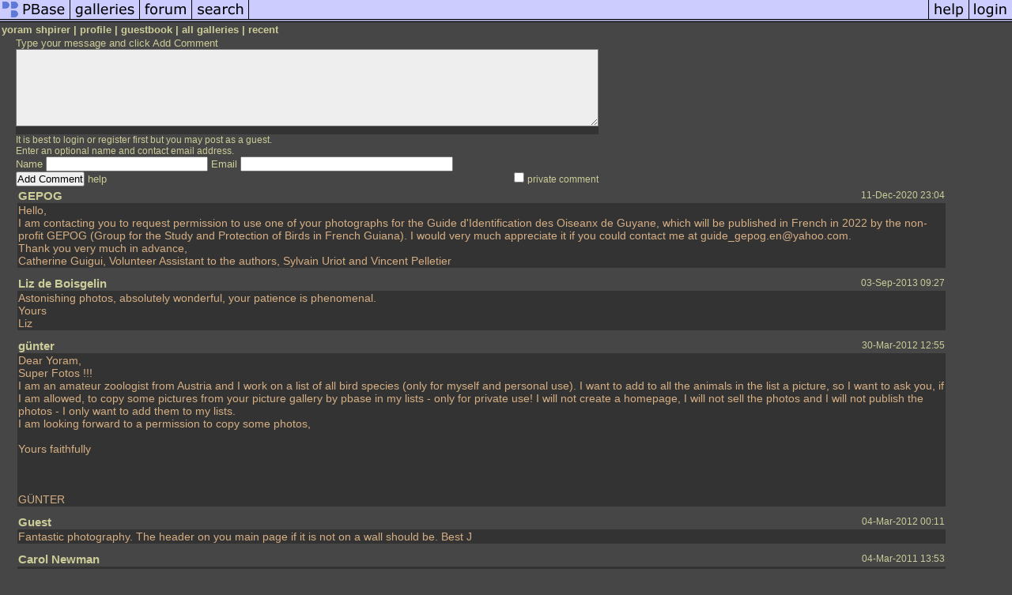

--- FILE ---
content_type: text/html; charset=ISO-8859-1
request_url: https://pbase.com/shpirery/guestbook
body_size: 15848
content:
<html lang="en-US"><head>
<title>PBase Guestbook for yoram shpirer</title>
<link rel="stylesheet" type="text/css" href="https://ap1.pbase.com/styles/gallery2.v4.css">
<link rel="stylesheet" type="text/css" href="https://ap1.pbase.com/styles/comments.v2.css">
<link rel="stylesheet" type="text/css" href="https://css.pbase.com/styles/16896.css">
<script language="JavaScript" type="text/javascript" src="https://ap1.pbase.com/js/jquery.js"></script>
<script language="JavaScript" type="text/javascript" src="https://ap1.pbase.com/js/comments.v4.js"></script>
<link rel="alternate" href="https://feeds.pbase.com/feeds/shpirery/comments.atom" title="Comments Posted for yoram shpirer" type="application/atom+xml" />
</head><body>
<TABLE border=0 cellspacing=0 cellpadding=0 width="100%"><tr>
<td><A HREF="https://pbase.com" target="_top" title="pbase photos"><IMG src="https://ap1.pbase.com/site/m/1/m_pbase.gif" border=0 alt="photo sharing and upload"></A></td>
<td><A HREF="https://pbase.com/galleries" target="_top" title="recent picture uploads"><IMG src="https://ap1.pbase.com/site/m/1/m_g.gif" border=0 alt="picture albums"></A></td>
<td><A HREF="https://forum.pbase.com" target="_top" title="photography discussion forums"><IMG src="https://ap1.pbase.com/site/m/1/m_f.gif" border=0 alt="photo forums"></A></td>
<td><A HREF="https://pbase.com/search" target="_top" title="pbase photo search"><IMG src="https://ap1.pbase.com/site/m/1/m_s.gif" border=0 alt="search pictures"></A></td>
<td width="100%"><A HREF="https://pbase.com/galleries?view=popular" target="_top" title="popular photos"><IMG src="https://ap1.pbase.com/site/m/1/m_sp.gif" border=0 height="28" width="100%" alt="popular photos"></a></td>

<td><A HREF="https://pbase.com/help" target="_top" title="give me some help"><IMG src="https://ap1.pbase.com/site/m/1/m_h.gif" border=0 alt="photography help"></A></td>
<td><A HREF="https://pbase.com/login" target="_top" title="login to pbase"><IMG src="https://ap1.pbase.com/site/m/1/m_l.gif" border=0 alt="login"></A></td>
</tr></table>
<!-- END menu bar -->

<table border=0 width="100%">
<tr>
<td align=left >
<b>
yoram shpirer |
<a HREF="/shpirery/profile" title="goto shpirery's home page">profile</a> | guestbook | 
<a href="/shpirery" title="goto shpirery's galleries">all galleries</a> | 
<a href="/shpirery/root&view=recent" title="shpirery's recent galleries">recent</a>
</b>
</td>
</tr>
</table>
<div id="commententry" style="">
  <FORM name="add_comment" action="/shpirery/profile&cmd=guestbook" method="POST" enctype="application/x-www-form-urlencoded">
  <table border=0 cellpadding=0 cellspacing=0>
    <tr><td colspan=2>Type your message and click Add Comment</td></tr>
    <tr>
    <td colspan=2 class="message_body">
      <textarea  name="message" rows="6" cols="90"></textarea>
    </td>
    </tr>
    <tr><td colspan=2><span class="small">
It is best to <a href="/login">login</a> or <a href="/register">register</a> first but you may post as a guest.<br>
Enter an optional name and contact email address.
    <span style="display:none;">Name <input type="text" name="comtitle" size=12 maxlength=24></span>
    </td></tr>
    <tr><td colspan=2>
Name <input type="text" name="guest_name" size=24 maxlength=32>
 Email <input type="text" name="guest_email" size=32 maxlength=64>
    </td></tr>
    <tr><td>
      <input type="submit" name="submit" value="Add Comment">
      <a href="/help/comments">help</a>
    </td>
    <td nowrap align="right">
      <input type="checkbox" name="private_flag" value="Y"> <span class="small">private comment</span>
    </td>
    </tr>
  </table>

  <input type="hidden" name="code" value="8">
  <input type="hidden" name="id" value="687524">
  <input type="hidden" name="key" value="aadvbs7wT9GwaHf43wRjvGs">
  </FORM>
</div>
<div id="commentlist">
  <div class="comment"><table class="comment" border=0 cellspacing=0 cellpadding=0 style="table-layout:fixed;"><tr class="head"><td style="width:40%; word-wrap:break-word;" class="from">GEPOG
      </td><td style="word-wrap:normal;" class="commands"></td><td align="right" style="width:20%; word-wrap:normal;" class="date">11-Dec-2020 23:04</td></tr><tr class="body"><td colspan="3" style="display:table-cell;" class="message_body">Hello,<br> I am contacting you to request permission to use one of your photographs for the Guide d'Identification des Oiseanx de Guyane, which will be published in French in 2022 by the non-profit GEPOG (Group for the Study and Protection of Birds in French Guiana). I would very much appreciate it if you could contact me at guide_gepog.en@yahoo.com.<br> Thank you very much in advance,<br> Catherine Guigui, Volunteer Assistant to the authors, Sylvain Uriot and Vincent Pelletier</td></tr></table></div>
  <div class="comment"><table class="comment" border=0 cellspacing=0 cellpadding=0 style="table-layout:fixed;"><tr class="head"><td style="width:40%; word-wrap:break-word;" class="from">Liz de Boisgelin
      </td><td style="word-wrap:normal;" class="commands"></td><td align="right" style="width:20%; word-wrap:normal;" class="date">03-Sep-2013 09:27</td></tr><tr class="body"><td colspan="3" style="display:table-cell;" class="message_body">Astonishing photos, absolutely wonderful, your patience is phenomenal.<br> Yours<br> Liz</td></tr></table></div>
  <div class="comment"><table class="comment" border=0 cellspacing=0 cellpadding=0 style="table-layout:fixed;"><tr class="head"><td style="width:40%; word-wrap:break-word;" class="from">günter
      </td><td style="word-wrap:normal;" class="commands"></td><td align="right" style="width:20%; word-wrap:normal;" class="date">30-Mar-2012 12:55</td></tr><tr class="body"><td colspan="3" style="display:table-cell;" class="message_body">Dear Yoram,<br> Super Fotos !!!<br> I am an amateur zoologist from Austria and I work on a list of all bird species (only for myself and personal use). I want to add to all the animals in the list a picture, so I want to ask you, if I am allowed, to copy some pictures from your picture gallery by pbase in my lists - only for private use! I will not create a homepage, I will not sell the photos and I will not publish the photos - I only want to add them to my lists.<br> I am looking forward to a permission to copy some photos,<br><br> Yours faithfully<br><br><br><br> G&#220;NTER<br></td></tr></table></div>
  <div class="comment"><table class="comment" border=0 cellspacing=0 cellpadding=0 style="table-layout:fixed;"><tr class="head"><td style="width:40%; word-wrap:break-word;" class="from">Guest
      </td><td style="word-wrap:normal;" class="commands"></td><td align="right" style="width:20%; word-wrap:normal;" class="date">04-Mar-2012 00:11</td></tr><tr class="body"><td colspan="3" style="display:table-cell;" class="message_body">Fantastic photography. The header on you main page if it is not on a wall should be. Best  J</td></tr></table></div>
  <div class="comment"><table class="comment" border=0 cellspacing=0 cellpadding=0 style="table-layout:fixed;"><tr class="head"><td style="width:40%; word-wrap:break-word;" class="from">Carol Newman
      </td><td style="word-wrap:normal;" class="commands"></td><td align="right" style="width:20%; word-wrap:normal;" class="date">04-Mar-2011 13:53</td></tr><tr class="body"><td colspan="3" style="display:table-cell;" class="message_body">magnificent photos. Biblical translation of AL KANFEI NESHER translated as "on the wings of am eagle"-- is it more accurate to translate "on the wings of a Griffon Vulture"? based on your descriptions... thank you so much for sharing your gift. <br> Where can I find Latin binomial nomenclature for accurate taxonomy?<br> I am an old lady birding for 50 years .. and long ago a student at a Bet Sefer Ivri..<br> Would love to get answers to above and<br> Do you show in the USA?</td></tr></table></div>
  <div class="comment"><table class="comment" border=0 cellspacing=0 cellpadding=0 style="table-layout:fixed;"><tr class="head"><td style="width:40%; word-wrap:break-word;" class="from"><a href="/dani_barchana/profile">Dani Barchana</a></td><td style="word-wrap:normal;" class="commands"></td><td align="right" style="width:20%; word-wrap:normal;" class="date">13-Sep-2010 15:46</td></tr><tr class="body"><td colspan="3" style="display:table-cell;" class="message_body">An Amazing collection of wonderful pictures. I have also attended 2 of your talks about the vultures and your work to preserve nature and found them fascinating.<br> Thank you for sharing your work.<br> Dani Barchana</td></tr></table></div>
  <div class="comment"><table class="comment" border=0 cellspacing=0 cellpadding=0 style="table-layout:fixed;"><tr class="head"><td style="width:40%; word-wrap:break-word;" class="from">Aggie
      </td><td style="word-wrap:normal;" class="commands"></td><td align="right" style="width:20%; word-wrap:normal;" class="date">21-May-2010 18:22</td></tr><tr class="body"><td colspan="3" style="display:table-cell;" class="message_body">Erev Tov Mi'Budapest<br> I received ya photos from a friend of mine former israeli sabre now living in N.Y. Ya surely have a load of passion to catch the perfect moment/sight of these beautiful nature's creatures.<br> Shalom from Budapest ... Aggie </td></tr></table></div>
  <div class="comment"><table class="comment" border=0 cellspacing=0 cellpadding=0 style="table-layout:fixed;"><tr class="head"><td style="width:40%; word-wrap:break-word;" class="from">Livia Trauber
      </td><td style="word-wrap:normal;" class="commands"></td><td align="right" style="width:20%; word-wrap:normal;" class="date">07-May-2010 16:12</td></tr><tr class="body"><td colspan="3" style="display:table-cell;" class="message_body">Hi,<br> I love your pictures.  I  live in Los Angeles, and I will be spending October and November in Israel. I also photograph wildlife.  Can you recommend some places for me to photograph birds and other wildlife.<br> Thanks and keep the wonderful photography.<br> Livia Trauber photos4all@sbcglobal.net</td></tr></table></div>
  <div class="comment"><table class="comment" border=0 cellspacing=0 cellpadding=0 style="table-layout:fixed;"><tr class="head"><td style="width:40%; word-wrap:break-word;" class="from"><a href="/artist71/profile">krishan</a></td><td style="word-wrap:normal;" class="commands"></td><td align="right" style="width:20%; word-wrap:normal;" class="date">02-Feb-2010 13:36</td></tr><tr class="body"><td colspan="3" style="display:table-cell;" class="message_body">Hi.... like your photos so much..... you are really great photographer..... im an artist and i paint on canvas. I hope we can be good friends. <br><br> krishan. <br><br> www.krishan.co.in </td></tr></table></div>
  <div class="comment"><table class="comment" border=0 cellspacing=0 cellpadding=0 style="table-layout:fixed;"><tr class="head"><td style="width:40%; word-wrap:break-word;" class="from">Bob Crouch
      </td><td style="word-wrap:normal;" class="commands"></td><td align="right" style="width:20%; word-wrap:normal;" class="date">15-Jan-2010 15:00</td></tr><tr class="body"><td colspan="3" style="display:table-cell;" class="message_body">I received the 'birds of Israel' from a friend in Jerusalem.<br> I enjoyed the presentation very much, thank you.<br> Bob</td></tr></table></div>
  <div class="comment"><table class="comment" border=0 cellspacing=0 cellpadding=0 style="table-layout:fixed;"><tr class="head"><td style="width:40%; word-wrap:break-word;" class="from">Jane LaLone
      </td><td style="word-wrap:normal;" class="commands"></td><td align="right" style="width:20%; word-wrap:normal;" class="date">01-Jan-2010 19:25</td></tr><tr class="body"><td colspan="3" style="display:table-cell;" class="message_body">Yoram, you capture more than the image, you catch the essense in your photos. Your photos make me yearn for the home of my youth, a farm in Northern New York, and the home of my heart, Israel. And, you inspired the need to finish the painting I have been working on. Your work is THAT GOOD. I am forwarding your site to some friends. Thanks so much!</td></tr></table></div>
  <div class="comment"><table class="comment" border=0 cellspacing=0 cellpadding=0 style="table-layout:fixed;"><tr class="head"><td style="width:40%; word-wrap:break-word;" class="from"><a href="/robertoparmiggiani/profile">robertoparmiggiani</a></td><td style="word-wrap:normal;" class="commands"></td><td align="right" style="width:20%; word-wrap:normal;" class="date">28-Dec-2009 19:17</td></tr><tr class="body"><td colspan="3" style="display:table-cell;" class="message_body">Fantastic work well done<br> regards<br> Roberto</td></tr></table></div>
  <div class="comment"><table class="comment" border=0 cellspacing=0 cellpadding=0 style="table-layout:fixed;"><tr class="head"><td style="width:40%; word-wrap:break-word;" class="from">Ruth Egdi
      </td><td style="word-wrap:normal;" class="commands"></td><td align="right" style="width:20%; word-wrap:normal;" class="date">17-Nov-2009 13:55</td></tr><tr class="body"><td colspan="3" style="display:table-cell;" class="message_body">Wow! Amazing photos! Thankyou!</td></tr></table></div>
  <div class="comment"><table class="comment" border=0 cellspacing=0 cellpadding=0 style="table-layout:fixed;"><tr class="head"><td style="width:40%; word-wrap:break-word;" class="from">Sara
      </td><td style="word-wrap:normal;" class="commands"></td><td align="right" style="width:20%; word-wrap:normal;" class="date">29-Aug-2009 13:09</td></tr><tr class="body"><td colspan="3" style="display:table-cell;" class="message_body">&#228;&#233; &#233;&#229;&#248;&#237;<br><br> &#235;&#238;&#233; &#249;&#231;&#247;&#248; &#224;&#250; &#233;&#231;&#241;&#233;&#228; &#249;&#236; &#228;&#247;&#229;&#247;&#233;&#228; &#228;&#238;&#246;&#229;&#233;&#233;&#246;&#250; &#229;&#228;&#242;&#229;&#248;&#225; &#228;&#224;&#244;&#229;&#248;, &#248;&#246;&#233;&#250;&#233; &#236;&#249;&#224;&#229;&#236; &#224;&#229;&#250;&#234; &#238;&#228;&#237; &#228;&#228;&#241;&#225;&#248;&#233;&#237; &#228;&#238;&#227;&#242;&#233;&#233;&#237; &#236;&#228;&#250;&#240;&#228;&#226;&#229;&#250;&#228; &#249;&#236; &#228;&#247;&#229;&#247;&#233;&#228;, &#249;&#228;&#248;&#233; &#230;&#229; &#224;&#233;&#240;&#228; &#228;&#250;&#240;&#228;&#226;&#229;&#250; &#238;&#247;&#229;&#225;&#236;&#250; &#225;&#242;&#229;&#236;&#237; &#225;&#242;&#236;&#233; &#228;&#231;&#233;&#233;&#237;, &#236;&#228;&#232;&#233;&#236; &#225;&#233;&#246;&#233;&#237; &#225;&#247;&#239; &#249;&#236; &#227;&#229;&#226;&#248;&#250; &#224;&#231;&#248;&#250; &#229;&#236;&#242;&#233;&#250;&#233;&#237; &#224;&#243; &#236;&#244;&#226;&#229;&#242; &#225;&#225;&#233;&#246;&#233;&#228; &#229;&#225;&#226;&#229;&#230;&#236;&#233;&#228;. &#224;&#249;&#240;&#231; &#236;&#249;&#238;&#229;&#242; &#238;&#238;&#234; &#224;&#229; &#236;&#247;&#225;&#236; &#228;&#244;&#240;&#233;&#229;&#250; &#236;&#238;&#233;&#227;&#242;. &#250;&#229;&#227;&#228;<br><br> &#249;&#248;&#233;<br> BARELPR@BEZEQINT.NET  <br><br><br></td></tr></table></div>
  <div class="comment"><table class="comment" border=0 cellspacing=0 cellpadding=0 style="table-layout:fixed;"><tr class="head"><td style="width:40%; word-wrap:break-word;" class="from">sharona
      </td><td style="word-wrap:normal;" class="commands"></td><td align="right" style="width:20%; word-wrap:normal;" class="date">11-Aug-2009 14:23</td></tr><tr class="body"><td colspan="3" style="display:table-cell;" class="message_body">Fantastic pictures. It's amazing to see the 3 legged wolf in such good condition.</td></tr></table></div>
  <div class="comment"><table class="comment" border=0 cellspacing=0 cellpadding=0 style="table-layout:fixed;"><tr class="head"><td style="width:40%; word-wrap:break-word;" class="from">ðåøéú çøîåï
      </td><td style="word-wrap:normal;" class="commands"></td><td align="right" style="width:20%; word-wrap:normal;" class="date">01-Aug-2009 18:34</td></tr><tr class="body"><td colspan="3" style="display:table-cell;" class="message_body">&#249;&#236;&#229;&#237; &#233;&#229;&#248;&#237;, 1.8.09<br> &#230;&#228; &#242;&#250;&#228; &#247;&#233;&#225;&#236;&#250;&#233; &#224;&#250; &#228;&#238;&#246;&#226;&#250; &#249;&#236;&#234; &#242;&#236; &#228;&#246;&#233;&#244;&#229;&#248;&#233;&#237;.<br> &#236;&#229;&#238;&#248; &#249;&#230;&#228; &#238;&#246;&#224; &#231;&#239; &#225;&#242;&#233;&#240;&#233; &#236;&#224; &#238;&#238;&#246;&#228; &#224;&#250; &#228;&#228;&#250;&#244;&#242;&#236;&#229;&#250; &#238;&#239; &#228;&#250;&#238;&#229;&#240;&#229;&#250; &#228;&#238;&#227;&#228;&#233;&#238;&#229;&#250;.<br> &#224;/ &#246;&#233;&#236;&#238;&#250; &#238;&#246;&#225;&#233;&#237; &#249;&#224;&#240;&#233; &#249;&#240;&#233;&#237; &#231;&#229;&#236;&#238;&#250; &#229;&#238;&#247;&#229;&#229;&#228; &#236;&#248;&#224;&#229;&#250;&#237; &#225;&#232;&#225;&#242; &#229;&#232;&#248;&#237; &#228;&#246;&#236;&#231;&#250;&#233;.<br> &#250;&#229;&#227;&#228; &#248;&#225;&#228; &#242;&#225;&#229;&#248; &#228;&#249;&#233;&#250;&#229;&#243;,<br> &#240;&#229;&#248;&#233;&#250; &#231;&#248;&#238;&#229;&#239;</td></tr></table></div>
  <div class="comment"><table class="comment" border=0 cellspacing=0 cellpadding=0 style="table-layout:fixed;"><tr class="head"><td style="width:40%; word-wrap:break-word;" class="from">Guest
      </td><td style="word-wrap:normal;" class="commands"></td><td align="right" style="width:20%; word-wrap:normal;" class="date">30-May-2009 08:19</td></tr><tr class="body"><td colspan="3" style="display:table-cell;" class="message_body">&#228;&#233;&#233; &#233;&#229;&#248;&#237;<br> &#224;&#233;&#230;&#228; &#235;&#233;&#243; &#229;&#250;&#242;&#240;&#229;&#226; &#236;&#228;&#250;&#231;&#233;&#236; &#224;&#250; &#228;&#225;&#229;&#247;&#248; &#242;&#237; &#250;&#238;&#229;&#240;&#229;&#250; &#235;&#236; &#235;&#234; &#233;&#244;&#229;&#250;  &#229;&#238;&#227;&#229;&#233;&#247;&#229;&#250; &#235;&#238;&#229; &#249;&#248;&#224;&#233;&#250;&#233; &#225;&#224;&#250;&#248; &#249;&#236;&#234; <br> &#249;&#250;&#238;&#249;&#233;&#234; &#236;&#228;&#233;&#240;&#229;&#250; &#229;&#250;&#238;&#249;&#233;&#234; &#236;&#244;&#248;&#241;&#237; <br> &#250;&#229;&#227;&#228; &#248;&#225;&#228; &#229;&#231;&#226; &#249;&#225;&#229;&#242;&#229;&#250; &#249;&#238;&#231;<br> &#226;&#233;&#236; &#247;&#229;&#232;&#236;&#248; &#238;&#246;&#244;&#228; &#238;&#250;&#250;</td></tr></table></div>
  <div class="comment"><table class="comment" border=0 cellspacing=0 cellpadding=0 style="table-layout:fixed;"><tr class="head"><td style="width:40%; word-wrap:break-word;" class="from">michal shaish
      </td><td style="word-wrap:normal;" class="commands"></td><td align="right" style="width:20%; word-wrap:normal;" class="date">15-May-2009 20:12</td></tr><tr class="body"><td colspan="3" style="display:table-cell;" class="message_body">&#233;&#229;&#248;&#237; &#249;&#236;&#229;&#237;<br> &#224;&#225;&#224; &#249;&#236;&#233; &#249;&#236;&#231; &#236;&#233; &#228;&#233;&#229;&#237;  &#238;&#246;&#226;&#250; &#242;&#236; &#246;&#233;&#244;&#229;&#248;&#233; &#233;&#249;&#248;&#224;&#236; &#229;&#224;&#238;&#248; &#249;&#228;&#233;&#224; &#238;&#227;&#228;&#233;&#238;&#228; &#225;&#233;&#229;&#244;&#233;&#228;.<br> &#244;&#250;&#231;&#250;&#233; &#229;&#235;&#238;&#229;&#225;&#239; &#249;&#248;&#224;&#233;&#250;&#233; &#249;&#230;&#228; &#242;&#225;&#229;&#227;&#228; &#249;&#236;&#234;. &#238;&#246;&#226;&#250; &#233;&#244;&#233;&#244;&#233;&#228;. &#240;&#248;&#224;&#228; &#236;&#233; &#249;&#248;&#242; &#233;&#242;&#225;&#233;&#248; &#224;&#229;&#250;&#228; &#236;&#235;&#236; &#238;&#249;&#244;&#231;&#229;&#250; &#231;&#229;&#226; &#228;&#246;&#244;&#248;&#229;&#250; &#249;&#236;&#229;. &#236;&#228;&#250;&#248;&#224;&#229;&#250;  &#238;&#233;&#235;&#236; &#249;&#233;&#249; &#224;&#238;&#224; &#249;&#236; &#248;&#242;</td></tr></table></div>
  <div class="comment"><table class="comment" border=0 cellspacing=0 cellpadding=0 style="table-layout:fixed;"><tr class="head"><td style="width:40%; word-wrap:break-word;" class="from">haim(nano)aviv
      </td><td style="word-wrap:normal;" class="commands"></td><td align="right" style="width:20%; word-wrap:normal;" class="date">22-Apr-2009 17:34</td></tr><tr class="body"><td colspan="3" style="display:table-cell;" class="message_body">&#1492;&#1497; &#1497;&#1493;&#1512;&#1501;<br> &#1488;&#1504;&#1497; &#1502;&#1511;&#1493;&#1493;&#1492; &#1513;&#1499;&#1514;&#1497;&#1489;&#1492; &#1489;&#1513;&#1508;&#1492; &#1492;&#1506;&#1489;&#1512;&#1497;&#1514; &#1494;&#1492; &#1489;&#1505;&#1491;&#1512;<br> &#1488;&#1504;&#1497; &#1510;&#1500;&#1501; &#1491;&#1497; &#1495;&#1491;&#1513; &#1499;&#1513;&#1504;&#1492; &#1489;&#1506;&#1504;&#1507; &#1493;&#1502;&#1506;&#1505;&#1511; &#1489;&#1514;&#1495;&#1493;&#1501; &#1492;&#1488;&#1497;&#1512;&#1493;&#1506;&#1497;&#1501; &#1493;&#1502;&#1488;&#1493;&#1491; &#1488;&#1493;&#1492;&#1489; &#1488;&#1514; &#1506;&#1493;&#1500;&#1501; &#1492;&#1510;&#1497;&#1500;&#1493;&#1501; &#1493;&#1500;&#1493;&#1502;&#1491; &#1488;&#1514; &#1492;&#1506;&#1504;&#1507; &#1489;&#1500;&#1497; &#1505;&#1493;&#1507; &#1493;&#1511;&#1493;&#1512;&#1488; &#1499;&#1500; &#1495;&#1493;&#1502;&#1512; &#1488;&#1508;&#1513;&#1512;&#1497;<br> &#1492;&#1493;&#1511;&#1505;&#1502;&#1514;&#1497; &#1489;&#1497;&#1493;&#1514;&#1512; &#1489;&#1514;&#1502;&#1493;&#1504;&#1493;&#1514;&#1497;&#1498; &#1493;&#1502;&#1488;&#1497;&#1499;&#1493;&#1514;&#1503; &#1492;&#1490;&#1489;&#1493;&#1492;&#1493;&#1514; &#1493;&#1492;&#1497;&#1497;&#1514;&#1497; &#1513;&#1502;&#1495; &#1500;&#1491;&#1506;&#1514; &#1492;&#1488;&#1501; &#1497;&#1513; &#1491;&#1512;&#1498; &#1499;&#1500; &#1513;&#1492;&#1497;&#1488; &#1489;&#1492; &#1514;&#1493;&#1499;&#1500; &#1500;&#1492;&#1490;&#1513;&#1497;&#1501; &#1500;&#1497; &#1495;&#1500;&#1493;&#1501; &#1493;&#1488;&#1493;&#1499;&#1500; &#1500;&#1495;&#1489;&#1493;&#1512; &#1488;&#1500;&#1497;&#1498;<br> &#1493;&#1500;&#1500;&#1502;&#1493;&#1491; &#1502;&#1502;&#1498; &#1489;&#1494;&#1502;&#1504;&#1498; &#1492;&#1495;&#1493;&#1508;&#1513;&#1497; &#1493;&#1489;&#1514;&#1513;&#1500;&#1493;&#1501; &#1499;&#1502;&#1493;&#1489;&#1503; <br> &#1488;&#1504;&#1497; &#1489;&#1503; 36 &#1493;&#1502;&#1510;&#1500;&#1501; &#1489;&#1511;&#1504;&#1493;&#1503; 5&#1491;&#1497; &#1493;&#1506;&#1493;&#1491; &#1491;&#1489;&#1512; &#1495;&#1513;&#1493;&#1489; &#1492;&#1493;&#1488; &#1513;&#1488;&#1495;&#1512;&#1497; &#1513;&#1512;&#1488;&#1497;&#1514;&#1497; &#1488;&#1514; &#1514;&#1502;&#1493;&#1504;&#1493;&#1514;&#1497;&#1498; &#1492;&#1495;&#1500;&#1496;&#1514;&#1497; &#1505;&#1493;&#1508;&#1497;&#1514; &#1499;&#1497; &#1511;&#1504;&#1493;&#1503; &#1492;&#1497;&#1488; &#1492;-&#1502;&#1510;&#1500;&#1502;&#1492; (&#1494;&#1488;&#1514; &#1500;&#1488;&#1495;&#1512; &#1500;&#1489;&#1496;&#1497;&#1501; &#1500;&#1490;&#1489;&#1497; &#1504;&#1497;&#1511;&#1493;&#1503;) &#1513;&#1491;&#1497; &#1504;&#1506;&#1500;&#1502;&#1493; &#1500;&#1497; &#1488;&#1495;&#1512;&#1497; &#1492;&#1506;&#1489;&#1493;&#1491;&#1492; &#1513;&#1500;&#1498;<br> &#1488;&#1513;&#1502;&#1495; &#1500;&#1513;&#1502;&#1493;&#1506; &#1502;&#1502;&#1498; - &#1504;&#1504;&#1493;</td></tr></table></div>
  <div class="comment"><table class="comment" border=0 cellspacing=0 cellpadding=0 style="table-layout:fixed;"><tr class="head"><td style="width:40%; word-wrap:break-word;" class="from">Boris Krivy
      </td><td style="word-wrap:normal;" class="commands"></td><td align="right" style="width:20%; word-wrap:normal;" class="date">19-Apr-2009 16:18</td></tr><tr class="body"><td colspan="3" style="display:table-cell;" class="message_body">I have been sent your birds presentation on pdf by a relative in Israel. It is quite beautiful and very impressive. I take pictures of birds when I can but they are only "grab<br> shots", although some have turned out very well. You must have spent hours on some of these.  </td></tr></table></div>
  <div class="comment"><table class="comment" border=0 cellspacing=0 cellpadding=0 style="table-layout:fixed;"><tr class="head"><td style="width:40%; word-wrap:break-word;" class="from">Guest
      </td><td style="word-wrap:normal;" class="commands"></td><td align="right" style="width:20%; word-wrap:normal;" class="date">13-Apr-2009 12:08</td></tr><tr class="body"><td colspan="3" style="display:table-cell;" class="message_body">&#233;&#229;&#248;&#237; &#249;&#236;&#229;&#237;,<br> &#228;&#229;&#241;&#244;&#250;&#233; &#236;&#233;&#240;&#247; &#236;&#224;&#250;&#248; &#249;&#236;&#234; &#225;&#224;&#250;&#248; &#249;&#236;&#233;,<br> www.seeking-the-world.com<br> &#224;&#249;&#238;&#231; &#224;&#237; &#250;&#242;&#249;&#228; &#230;&#224;&#250; &#226;&#237; &#224;&#250;&#228; &#236;&#226;&#225;&#233; &#228;&#224;&#250;&#248; &#249;&#236;&#233;<br> &#233;&#229;&#241;&#233;</td></tr></table></div>
  <div class="comment"><table class="comment" border=0 cellspacing=0 cellpadding=0 style="table-layout:fixed;"><tr class="head"><td style="width:40%; word-wrap:break-word;" class="from">Ingrid Velleine
      </td><td style="word-wrap:normal;" class="commands"></td><td align="right" style="width:20%; word-wrap:normal;" class="date">25-Mar-2009 10:27</td></tr><tr class="body"><td colspan="3" style="display:table-cell;" class="message_body">Fabulous pictures!<br> I have just seen the birds pictures presentation and was pleased to see both the Hebrew and the English names on them, and correctly spelled. <br> Thanks for sharing them with us!</td></tr></table></div>
  <div class="comment"><table class="comment" border=0 cellspacing=0 cellpadding=0 style="table-layout:fixed;"><tr class="head"><td style="width:40%; word-wrap:break-word;" class="from">Monica
      </td><td style="word-wrap:normal;" class="commands"></td><td align="right" style="width:20%; word-wrap:normal;" class="date">11-Mar-2009 01:54</td></tr><tr class="body"><td colspan="3" style="display:table-cell;" class="message_body">your photographs are amazing - the colour, perspective, movement - all stunning!<br> Kol Ha Kavod!</td></tr></table></div>
  <div class="comment"><table class="comment" border=0 cellspacing=0 cellpadding=0 style="table-layout:fixed;"><tr class="head"><td style="width:40%; word-wrap:break-word;" class="from">rapoport
      </td><td style="word-wrap:normal;" class="commands"></td><td align="right" style="width:20%; word-wrap:normal;" class="date">07-Mar-2009 09:54</td></tr><tr class="body"><td colspan="3" style="display:table-cell;" class="message_body">hi Yoram,<br> wonderfull photos ! it is difficult to choose what are the bests !<br> i like very much the flowers and particulary the anemones. (rakefot)<br> i seek before several months a photo club in israel (if possible in french).<br> do you know something about this ?<br> thanks</td></tr></table></div>
  <div class="comment"><table class="comment" border=0 cellspacing=0 cellpadding=0 style="table-layout:fixed;"><tr class="head"><td style="width:40%; word-wrap:break-word;" class="from">Judith Itzhak
      </td><td style="word-wrap:normal;" class="commands"></td><td align="right" style="width:20%; word-wrap:normal;" class="date">06-Mar-2009 10:23</td></tr><tr class="body"><td colspan="3" style="display:table-cell;" class="message_body">Hi Yoram, what a gifted photographer you are! I enjoyed your photos very much! I love photography and can appreciate a good picture. Will certainly visit your site time and again. Kol hakavod!</td></tr></table></div>
  <div class="comment"><table class="comment" border=0 cellspacing=0 cellpadding=0 style="table-layout:fixed;"><tr class="head"><td style="width:40%; word-wrap:break-word;" class="from">Michal
      </td><td style="word-wrap:normal;" class="commands"></td><td align="right" style="width:20%; word-wrap:normal;" class="date">19-Feb-2009 06:17</td></tr><tr class="body"><td colspan="3" style="display:table-cell;" class="message_body">Very nice photos !!!!<br></td></tr></table></div>
  <div class="comment"><table class="comment" border=0 cellspacing=0 cellpadding=0 style="table-layout:fixed;"><tr class="head"><td style="width:40%; word-wrap:break-word;" class="from"><a href="/toronto_dave/profile">photobuff</a></td><td style="word-wrap:normal;" class="commands"></td><td align="right" style="width:20%; word-wrap:normal;" class="date">12-Nov-2008 04:17</td></tr><tr class="body"><td colspan="3" style="display:table-cell;" class="message_body">Your love of nature and of animals is obvious in your work, which I enjoy immensely. I've taken the liberty of adding you to my list of favourite artists on PBase.<br><br> Regards from Canada.</td></tr></table></div>
  <div class="comment"><table class="comment" border=0 cellspacing=0 cellpadding=0 style="table-layout:fixed;"><tr class="head"><td style="width:40%; word-wrap:break-word;" class="from"><a href="/osprey/profile">osprey</a></td><td style="word-wrap:normal;" class="commands"></td><td align="right" style="width:20%; word-wrap:normal;" class="date">26-Oct-2008 22:42</td></tr><tr class="body"><td colspan="3" style="display:table-cell;" class="message_body">thank you for nice comment</td></tr></table></div>
  <div class="comment"><table class="comment" border=0 cellspacing=0 cellpadding=0 style="table-layout:fixed;"><tr class="head"><td style="width:40%; word-wrap:break-word;" class="from">Guest
      </td><td style="word-wrap:normal;" class="commands"></td><td align="right" style="width:20%; word-wrap:normal;" class="date">10-Oct-2008 21:26</td></tr><tr class="body"><td colspan="3" style="display:table-cell;" class="message_body">Nice Gallerys<br><br><A HREF="http://www.birdmad.com/" rel="nofollow">http://www.birdmad.com/</A></td></tr></table></div>
  <div class="comment"><table class="comment" border=0 cellspacing=0 cellpadding=0 style="table-layout:fixed;"><tr class="head"><td style="width:40%; word-wrap:break-word;" class="from"><a href="/ingotkfr/profile">Ingo Waschkies</a></td><td style="word-wrap:normal;" class="commands"></td><td align="right" style="width:20%; word-wrap:normal;" class="date">10-Oct-2008 06:27</td></tr><tr class="body"><td colspan="3" style="display:table-cell;" class="message_body">Wonderful bird galleries, especially the raptors. I really enjoyed your series of Short-toed Eagle, stunning results. The shots of Griffon Vultures with Jackals and Wolves are absolutely breathtaking, too.<br><br> Thanks also for your kind comment on my page.<br><br> Keep it up,<br> Ingo Waschkies</td></tr></table></div>
  <div class="comment"><table class="comment" border=0 cellspacing=0 cellpadding=0 style="table-layout:fixed;"><tr class="head"><td style="width:40%; word-wrap:break-word;" class="from">àúé áøéì
      </td><td style="word-wrap:normal;" class="commands"></td><td align="right" style="width:20%; word-wrap:normal;" class="date">20-Sep-2008 06:17</td></tr><tr class="body"><td colspan="3" style="display:table-cell;" class="message_body">&#233;&#229;&#248;&#237; &#233;&#247;&#248;<br>  &#228;&#224;&#250;&#248; &#238;&#227;&#228;&#233;&#237; &#225;&#233;&#229;&#244;&#233;&#229;. &#228;&#246;&#233;&#236;&#229;&#238;&#233;&#237; &#238;&#248;&#226;&#249;&#233;&#237; &#229;&#238;&#236;&#224;&#233;&#237; &#225;&#248;&#226;&#233;&#249;&#229;&#250; &#229;&#250;&#225;&#229;&#240;&#228;. &#233;&#249; &#225;&#234; &#233;&#235;&#229;&#236;&#250; &#228;&#250;&#225;&#229;&#240;&#240;&#229;&#250; &#238;&#227;&#228;&#233;&#238;&#228; &#229;&#224;&#240;&#233; &#238;&#224;&#227; &#224;&#229;&#228;&#225;&#250; &#224;&#250; &#228;&#225;&#231;&#233;&#248;&#229;&#250; &#228;&#238;&#229;&#249;&#235;&#236;&#229;&#250; &#249;&#224;&#250;&#228; &#236;&#247;&#231;&#250;. &#224;&#228;&#225;&#250;&#233; &#225;&#238;&#233;&#229;&#231;&#227; &#224;&#250; &#247;&#232;&#226;&#229;&#248;&#233;&#250; &#228;"&#244;&#225;&#229;&#248;&#233;&#232;"  &#229;&#225;&#250;&#229;&#235;&#228; <br>   . &#235;&#225;&#249; &#224;&#250; &#236;&#233;&#225;&#233; &#228;&#246;&#225; &#228;&#247;&#232;&#239; &#247;&#232;&#239; &#224;&#234; &#238;&#236;&#224; &#242;&#229;&#246;&#238;&#228; &#229;&#235;&#231;.&#242;&#229;&#240;&#226; &#246;&#248;&#229;&#243;, &#224;&#250;&#233; &#225;&#248;&#233;&#236; </td></tr></table></div>
  <div class="comment"><table class="comment" border=0 cellspacing=0 cellpadding=0 style="table-layout:fixed;"><tr class="head"><td style="width:40%; word-wrap:break-word;" class="from">Guest
      </td><td style="word-wrap:normal;" class="commands"></td><td align="right" style="width:20%; word-wrap:normal;" class="date">31-Aug-2008 06:28</td></tr><tr class="body"><td colspan="3" style="display:table-cell;" class="message_body">Fantastic photography, enjoyed going through.<br> As said, simply amazing.<br> &#244;&#249;&#229;&#232; &#238;&#247;&#241;&#233;&#237; &#238;&#247;&#241;&#233;&#237; &#238;&#247;&#241;&#233;&#237; &#238;&#247;&#241;&#233;&#237;</td></tr></table></div>
  <div class="comment"><table class="comment" border=0 cellspacing=0 cellpadding=0 style="table-layout:fixed;"><tr class="head"><td style="width:40%; word-wrap:break-word;" class="from">omri
      </td><td style="word-wrap:normal;" class="commands"></td><td align="right" style="width:20%; word-wrap:normal;" class="date">25-Jul-2008 12:45</td></tr><tr class="body"><td colspan="3" style="display:table-cell;" class="message_body">hi youram, i loved the 'hivyaie' photos, it brought me great memories from the time when i used to live in moshav timorim and travel in the 'shfela' area.<br> at the moment i live in london. but every time i go back for a visit i have to spend some time in 'tel zafit' and that area, it gives me something i cannot get anywhere else.<br> thanks<br> omri</td></tr></table></div>
  <div class="comment"><table class="comment" border=0 cellspacing=0 cellpadding=0 style="table-layout:fixed;"><tr class="head"><td style="width:40%; word-wrap:break-word;" class="from">Guest
      </td><td style="word-wrap:normal;" class="commands"></td><td align="right" style="width:20%; word-wrap:normal;" class="date">22-Jul-2008 22:44</td></tr><tr class="body"><td colspan="3" style="display:table-cell;" class="message_body">Your work is simply amazing! =] <br> Omer</td></tr></table></div>
  <div class="comment"><table class="comment" border=0 cellspacing=0 cellpadding=0 style="table-layout:fixed;"><tr class="head"><td style="width:40%; word-wrap:break-word;" class="from"><a href="/holocau/profile">Holocau</a></td><td style="word-wrap:normal;" class="commands"></td><td align="right" style="width:20%; word-wrap:normal;" class="date">12-Jul-2008 05:59</td></tr><tr class="body"><td colspan="3" style="display:table-cell;" class="message_body">Words cannot even describe how much I like your work. THANK YOU!</td></tr></table></div>
  <div class="comment"><table class="comment" border=0 cellspacing=0 cellpadding=0 style="table-layout:fixed;"><tr class="head"><td style="width:40%; word-wrap:break-word;" class="from">abe
      </td><td style="word-wrap:normal;" class="commands"></td><td align="right" style="width:20%; word-wrap:normal;" class="date">18-Jun-2008 11:26</td></tr><tr class="body"><td colspan="3" style="display:table-cell;" class="message_body">&#224;&#233;&#244;&#228;  &#228;&#227;&#229;&#235;&#233;&#244;&#250;  ????</td></tr></table></div>
  <div class="comment"><table class="comment" border=0 cellspacing=0 cellpadding=0 style="table-layout:fixed;"><tr class="head"><td style="width:40%; word-wrap:break-word;" class="from">áìää
      </td><td style="word-wrap:normal;" class="commands"></td><td align="right" style="width:20%; word-wrap:normal;" class="date">01-Jun-2008 17:21</td></tr><tr class="body"><td colspan="3" style="display:table-cell;" class="message_body">&#250;&#229;&#227;&#228; &#242;&#236; &#228;&#238;&#246;&#226;&#250; - &#228;&#246;&#233;&#236;&#229;&#238;&#233;&#237; &#238;&#227;&#228;&#233;&#238;&#233;&#237;!<br> &#228;&#224;&#228;&#225;&#228; &#249;&#236;&#234; &#236;&#246;&#233;&#244;&#229;&#248;&#233;&#237; &#229;&#236;&#232;&#225;&#242; &#238;&#229;&#225;&#242;&#250; &#225;&#246;&#233;&#236;&#229;&#238;&#233;&#237; &#228;&#236;&#236;&#229;.</td></tr></table></div>
  <div class="comment"><table class="comment" border=0 cellspacing=0 cellpadding=0 style="table-layout:fixed;"><tr class="head"><td style="width:40%; word-wrap:break-word;" class="from">hodaya
      </td><td style="word-wrap:normal;" class="commands"></td><td align="right" style="width:20%; word-wrap:normal;" class="date">12-May-2008 18:03</td></tr><tr class="body"><td colspan="3" style="display:table-cell;" class="message_body">&#249;&#236;&#229;&#237; &#233;&#229;&#248;&#237;,<br> &#240;&#242;&#233;&#237; &#238;&#224;&#229;&#227;,&#224;&#240;&#233; &#228;&#225;&#231;&#229;&#248;&#228; &#238;&#228;&#250;&#238;&#229;&#240;&#228; &#225;&#249;&#227;&#228;.<br> &#238;&#224;&#229;&#227; &#228;&#229;&#244;&#250;&#242;&#250;&#233; &#236;&#248;&#224;&#229;&#250; &#224;&#250; &#228;&#250;&#238;&#229;&#240;&#228; &#249;&#236;&#233; &#225;&#224;&#250;&#248; &#249;&#236;&#234; &#225;&#250;&#238;&#229;&#240;&#229;&#250; &#249;&#236; &#228;&#224;&#240;&#249;&#233;&#237;.&#224;&#249;&#238;&#231; &#238;&#224;&#229;&#227; &#236;&#227;&#242;&#250; &#224;&#233;&#244;&#228; &#229;&#238;&#250;&#233; &#246;&#233;&#236;&#238;&#250; &#224;&#250; &#228;&#250;&#238;&#229;&#240;&#228;. &#250;&#229;&#227;&#228;.</td></tr></table></div>
  <div class="comment"><table class="comment" border=0 cellspacing=0 cellpadding=0 style="table-layout:fixed;"><tr class="head"><td style="width:40%; word-wrap:break-word;" class="from">anita habib
      </td><td style="word-wrap:normal;" class="commands"></td><td align="right" style="width:20%; word-wrap:normal;" class="date">11-Mar-2008 10:51</td></tr><tr class="body"><td colspan="3" style="display:table-cell;" class="message_body">I was amazed at your excelent photography and really enjoyed the birds. I will see the other photographs as well but in the meantime I will foreward this to friends and family whom I know will appreciate it. Congratulations on such fantastic work.<br> Anita Habib</td></tr></table></div>
  <div class="comment"><table class="comment" border=0 cellspacing=0 cellpadding=0 style="table-layout:fixed;"><tr class="head"><td style="width:40%; word-wrap:break-word;" class="from">nitai
      </td><td style="word-wrap:normal;" class="commands"></td><td align="right" style="width:20%; word-wrap:normal;" class="date">18-Feb-2008 23:42</td></tr><tr class="body"><td colspan="3" style="display:table-cell;" class="message_body">yoram<br> wonderful pics, i re-discover my beloved country thanks to your sensitive eyes.<br> thank you!</td></tr></table></div>
  <div class="comment"><table class="comment" border=0 cellspacing=0 cellpadding=0 style="table-layout:fixed;"><tr class="head"><td style="width:40%; word-wrap:break-word;" class="from">Rose von Selasinsky
      </td><td style="word-wrap:normal;" class="commands"></td><td align="right" style="width:20%; word-wrap:normal;" class="date">12-Jan-2008 21:24</td></tr><tr class="body"><td colspan="3" style="display:table-cell;" class="message_body">Wonderful! Congratulation for your breathtaking photographs. I&#180;m fascinated. I wish you many more thrilling nature pictures.<br> Kind regards Rose <br> Heppenheim /Germany<br> www.selafotos.de</td></tr></table></div>
  <div class="comment"><table class="comment" border=0 cellspacing=0 cellpadding=0 style="table-layout:fixed;"><tr class="head"><td style="width:40%; word-wrap:break-word;" class="from">ifat
      </td><td style="word-wrap:normal;" class="commands"></td><td align="right" style="width:20%; word-wrap:normal;" class="date">07-Jan-2008 22:56</td></tr><tr class="body"><td colspan="3" style="display:table-cell;" class="message_body">beautiful pictures and  i really enjoyed readingyour essay about the cuckoo and to watch the pictures of the cuckoos nestlings in the crow's nest. I am writing a seminar aboout the cuckoo's parasitism and have'nt seen such a magnificent photos of the cuckoos like those.<br> excellent work!!!<br> have a great day<br> Ifat</td></tr></table></div>
  <div class="comment"><table class="comment" border=0 cellspacing=0 cellpadding=0 style="table-layout:fixed;"><tr class="head"><td style="width:40%; word-wrap:break-word;" class="from">ðéìé
      </td><td style="word-wrap:normal;" class="commands"></td><td align="right" style="width:20%; word-wrap:normal;" class="date">30-Dec-2007 21:04</td></tr><tr class="body"><td colspan="3" style="display:table-cell;" class="message_body">&#236;&#233;&#229;&#248;&#237;<br> &#238;&#230;&#238;&#239; &#236;&#224; &#248;&#224;&#233;&#250;&#233; &#238;&#246;&#226;&#250; &#235;&#228; &#233;&#244;&#228;<br> &#228;&#238;&#229;&#239; &#250;&#229;&#227;&#228; &#242;&#236; &#228;&#246;&#233;&#236;&#229;&#238;&#233;&#237; &#228;&#238;&#247;&#241;&#233;&#238;&#233;&#237;<br> &#224;&#249;&#238;&#231; &#236;&#248;&#224;&#229;&#250; &#242;&#229;&#227;<br> &#229;&#249;&#229;&#225; &#250;&#229;&#227;&#228;<br> &#240;&#233;&#236;&#233;</td></tr></table></div>
  <div class="comment"><table class="comment" border=0 cellspacing=0 cellpadding=0 style="table-layout:fixed;"><tr class="head"><td style="width:40%; word-wrap:break-word;" class="from"><a href="/rainbirder/profile">RAINBIRDER</a></td><td style="word-wrap:normal;" class="commands"></td><td align="right" style="width:20%; word-wrap:normal;" class="date">21-Dec-2007 00:42</td></tr><tr class="body"><td colspan="3" style="display:table-cell;" class="message_body">A  stunning collection of images Yoram.</td></tr></table></div>
  <div class="comment"><table class="comment" border=0 cellspacing=0 cellpadding=0 style="table-layout:fixed;"><tr class="head"><td style="width:40%; word-wrap:break-word;" class="from">øåúé àåøéàìé-ãøåø
      </td><td style="word-wrap:normal;" class="commands"></td><td align="right" style="width:20%; word-wrap:normal;" class="date">06-Dec-2007 21:46</td></tr><tr class="body"><td colspan="3" style="display:table-cell;" class="message_body">&#246;&#233;&#236;&#229;&#238;&#233;&#237; &#238;&#248;&#226;&#249;&#233;&#237;,&#238;&#248;&#228;&#233;&#225;&#233;&#237; &#229;&#235;&#236; &#238;&#233;&#236;&#229;&#250; &#228;&#250;&#229;&#224;&#248; &#236;&#224; &#233;&#241;&#244;&#233;&#247;&#229;.&#235;&#225;&#242;&#236;&#250; &#231;&#240;&#229;&#250; &#241;&#244;&#248;&#233;&#237; (&#244;&#248;&#232;&#233;&#250;)&#224;&#240;&#233; &#233;&#229;&#227;&#242;&#250; &#249;&#224;&#240;&#249;&#233;&#237; &#238;&#231;&#244;&#249;&#233;&#237;  &#241;&#244;&#248; &#246;&#233;&#236;&#229;&#237;(&#225;&#224;&#240;&#226;&#236;&#233;&#250; &#227;&#229;&#247;&#224;)&#242;&#236; &#246;&#233;&#244;&#229;&#248;&#233; &#228;&#224;&#248;&#245;. &#233;&#249; &#238;&#247;&#229;&#237; &#236;&#238;&#231;&#249;&#225;&#228;?<br> &#224;&#249;&#238;&#231; &#236;&#247;&#225;&#236; &#238;&#238;&#234; &#246;&#233;&#236;&#229;&#238;&#233;&#237; &#225;&#228;&#238;&#249;&#234; &#228;&#227;&#248;&#234;.<br> &#250;&#229;&#227;&#228; &#229;&#231;&#226; &#224;&#229;&#248;&#233;&#237; &#249;&#238;&#231;<br> &#248;&#229;&#250;&#233;</td></tr></table></div>
  <div class="comment"><table class="comment" border=0 cellspacing=0 cellpadding=0 style="table-layout:fixed;"><tr class="head"><td style="width:40%; word-wrap:break-word;" class="from">ðòîé ôìã, áðé-éäåãä, øîú äâåìï
      </td><td style="word-wrap:normal;" class="commands"></td><td align="right" style="width:20%; word-wrap:normal;" class="date">01-Dec-2007 13:06</td></tr><tr class="body"><td colspan="3" style="display:table-cell;" class="message_body">&#236;&#233;&#229;&#248;&#237;,&#233; <br> &#231;&#239; &#231;&#239; &#242;&#236; &#228;&#238;&#246;&#226;&#250; &#228;&#238;&#229;&#244;&#236;&#224;&#228;.&#233; <br> &#240;&#231;&#240;&#250; &#225;&#242;&#233;&#233;&#239; &#231;&#227;&#228; &#229;&#232;&#235;&#240;&#233;&#247;&#250; &#246;&#233;&#236;&#229;&#237; &#238;&#227;&#228;&#233;&#238;&#228;.&#233;<br> &#228;&#224;&#237; &#240;&#233;&#250;&#239; &#236;&#238;&#246;&#229;&#229;&#224; &#226;&#237; &#241;&#244;&#229;&#248;&#233;&#237; &#224;&#229;&#227;&#229;&#250; &#228;&#246;&#233;&#236;&#229;&#238;&#233;&#237;? &#235;&#226;&#229;&#239; &#231;&#229;&#229;&#233;&#229;&#250; &#238;&#233;&#229;&#231;&#227;&#229;&#250;, &#228;&#233;&#242;&#248;&#235;&#229;&#250;, &#238;&#233;&#247;&#229;&#237;?&#233;</td></tr></table></div>
  <div class="comment"><table class="comment" border=0 cellspacing=0 cellpadding=0 style="table-layout:fixed;"><tr class="head"><td style="width:40%; word-wrap:break-word;" class="from">Guest
      </td><td style="word-wrap:normal;" class="commands"></td><td align="right" style="width:20%; word-wrap:normal;" class="date">29-Nov-2007 19:59</td></tr><tr class="body"><td colspan="3" style="display:table-cell;" class="message_body">&#233;&#229;&#248;&#237;!&#235;&#236; &#228;&#235;&#225;&#229;&#227; &#236;&#228;&#235;&#233;&#248; &#224;&#229;&#250;&#234; &#235;&#246;&#236;&#237; &#229;&#246;&#244;&#248;. &#228;&#238;&#246;&#226;&#250; &#238;&#248;&#228;&#233;&#225;&#228;. &#228;&#238;&#249;&#234; &#236;&#246;&#236;&#237; &#229;&#236;&#242;&#240;&#226; &#224;&#229;&#250;&#240;&#229;.<br> &#227;&#225;&#229;&#248;&#228; &#229;&#224;&#229;&#248;&#233; &#241;&#236;&#242;</td></tr></table></div>
  <div class="comment"><table class="comment" border=0 cellspacing=0 cellpadding=0 style="table-layout:fixed;"><tr class="head"><td style="width:40%; word-wrap:break-word;" class="from">çáéáä
      </td><td style="word-wrap:normal;" class="commands"></td><td align="right" style="width:20%; word-wrap:normal;" class="date">29-Nov-2007 08:36</td></tr><tr class="body"><td colspan="3" style="display:table-cell;" class="message_body">&#244;&#249;&#229;&#232; &#238;&#227;&#228;&#233;&#237;, &#238;&#247;&#241;&#233;&#237; &#224;&#234; &#249;&#224;&#250;&#228; &#238;&#246;&#236;&#233;&#231; &#236;&#248;&#224;&#229;&#250; &#224;&#250; &#228;&#233;&#244;&#228; &#249;&#233;&#249; &#225;&#224;&#248;&#245; &#228;&#230;&#224;&#250;, &#238;&#247;&#229;&#229;&#228; &#249;&#250;&#238;&#249;&#233;&#234; &#236;&#228;&#242;&#225;&#233;&#248; &#236;&#224;&#231;&#248;&#233;&#237; &#224;&#250; &#238;&#228; &#249;&#242;&#233;&#240;&#234; &#248;&#229;&#224;&#229;&#250;.<br> &#231;&#225;&#233;&#225;&#228;</td></tr></table></div>
  <div class="comment"><table class="comment" border=0 cellspacing=0 cellpadding=0 style="table-layout:fixed;"><tr class="head"><td style="width:40%; word-wrap:break-word;" class="from">Guest
      </td><td style="word-wrap:normal;" class="commands"></td><td align="right" style="width:20%; word-wrap:normal;" class="date">23-Nov-2007 21:17</td></tr><tr class="body"><td colspan="3" style="display:table-cell;" class="message_body">&#233;&#229;&#248;&#237;,<br> &#226;&#236;&#248;&#233;&#228; &#240;&#228;&#227;&#248;&#250; &#233;&#249; &#236;&#234;, &#235;&#233;&#234;&#243; &#236;&#228;&#241;&#250;&#235;&#236; &#244;&#228; &#242;&#236; &#228;&#235;&#236;.<br> &#240;&#228;&#240;&#250;&#233; &#238;&#235;&#236; &#248;&#226;&#242;,<br><br> &#242;&#236;&#228; &#229;&#228;&#246;&#236;&#231;,<br> &#224;&#229;&#244;&#233;&#248;</td></tr></table></div>
  <div class="comment"><table class="comment" border=0 cellspacing=0 cellpadding=0 style="table-layout:fixed;"><tr class="head"><td style="width:40%; word-wrap:break-word;" class="from">mali topaz
      </td><td style="word-wrap:normal;" class="commands"></td><td align="right" style="width:20%; word-wrap:normal;" class="date">23-Nov-2007 05:03</td></tr><tr class="body"><td colspan="3" style="display:table-cell;" class="message_body">&#238;&#246;&#226;&#250; &#233;&#244;&#233;&#244;&#233;&#228;, &#224;&#249;&#238;&#231; &#236;&#247;&#225;&#236; &#238;&#238;&#234; &#225;&#242;&#250;&#233;&#227;. , &#238;&#236;&#233;</td></tr></table></div>
  <div class="comment"><table class="comment" border=0 cellspacing=0 cellpadding=0 style="table-layout:fixed;"><tr class="head"><td style="width:40%; word-wrap:break-word;" class="from">Dan Makraich
      </td><td style="word-wrap:normal;" class="commands"></td><td align="right" style="width:20%; word-wrap:normal;" class="date">18-Nov-2007 14:08</td></tr><tr class="body"><td colspan="3" style="display:table-cell;" class="message_body">&#249;&#236;&#229;&#237; &#236;&#234; &#233;&#229;&#248;&#237;, &#228;&#246;&#233;&#236;&#229;&#238;&#233;&#237; &#249;&#236;&#234; &#238;&#238;&#249; &#238;&#227;&#228;&#233;&#238;&#233;&#237;!!!!!!<br> &#224;&#240;&#233; &#225;&#238;&#247;&#248;&#228; &#242;&#236;&#233;&#250;&#233; &#242;&#236; &#228;&#224;&#250;&#248; &#249;&#236;&#234;, &#229;&#242;&#237; &#250;&#229;&#235;&#236; &#236;&#242;&#230;&#229;&#248; &#236;&#233; &#224;&#240;&#233; &#233;&#229;&#227;&#242; &#238;&#224;&#229;&#227;, &#224;&#240;&#233; &#246;&#236;&#237; &#250;&#231;&#225;&#233;&#225;&#239;, &#224;&#229;&#228;&#225; &#225;&#242;&#233;&#247;&#248; &#236;&#246;&#236;&#237; &#240;&#229;&#244;&#233;&#237;, &#229;&#233;&#229;&#246;&#224; &#236;&#233; &#238;&#238;&#249; &#236;&#224; &#248;&#242;, &#228;&#238;&#229;&#239; &#224;&#240;&#249;&#233;&#237; &#224;&#229;&#238;&#248;&#233;&#237; &#236;&#233; &#224;&#250; &#230;&#228;, &#224;&#244;&#233;&#236;&#229; &#224;&#240;&#249;&#233; &#224;&#229;&#238;&#240;&#229;&#250; (&#246;&#233;&#229;&#248;), &#224;&#234; &#236;&#224; &#233;&#229;&#227;&#242; &#238;&#228; &#224;&#244;&#249;&#248; &#236;&#242;&#249;&#229;&#250; &#242;&#237; &#230;&#228;. &#224;&#240;&#233; &#224;&#249;&#238;&#231; &#242;&#237; &#250;&#242;&#230;&#229;&#248; &#236;&#233; &#224;&#244;&#233;&#236;&#229; &#247;&#246;&#250;. <br> &#250;&#229;&#227;&#228; &#238;&#248;&#224;&#249; &#227;&#239; &#238;&#247;&#248;&#224;&#233;&#233;&#234;.</td></tr></table></div>
  <div class="comment"><table class="comment" border=0 cellspacing=0 cellpadding=0 style="table-layout:fixed;"><tr class="head"><td style="width:40%; word-wrap:break-word;" class="from">DANIEL
      </td><td style="word-wrap:normal;" class="commands"></td><td align="right" style="width:20%; word-wrap:normal;" class="date">04-Nov-2007 07:27</td></tr><tr class="body"><td colspan="3" style="display:table-cell;" class="message_body">YAIR TE ENVIO ESTE TEXTO EN ESPANIOL PORQUE ES MAS FACIL.SENCILLAMENTE ESPECTACULAR TUS FOTOS ADMIRO LA CALIDAD.DANIEL K.BIALIK</td></tr></table></div>
  <div class="comment"><table class="comment" border=0 cellspacing=0 cellpadding=0 style="table-layout:fixed;"><tr class="head"><td style="width:40%; word-wrap:break-word;" class="from">yair
      </td><td style="word-wrap:normal;" class="commands"></td><td align="right" style="width:20%; word-wrap:normal;" class="date">03-Nov-2007 22:08</td></tr><tr class="body"><td colspan="3" style="display:table-cell;" class="message_body">&#244;&#249;&#229;&#232; &#238;&#247;&#241;&#233;&#237;! &#250;&#227;&#242; &#249;&#224;&#250;&#228; &#238;&#233;&#224;&#249; &#224;&#229;&#250;&#233; &#236;&#228;&#229;&#246;&#233;&#224; &#224;&#250; &#228;&#238;&#246;&#236;&#238;&#228; &#238;&#228;&#235;&#233;&#241;.</td></tr></table></div>
  <div class="comment"><table class="comment" border=0 cellspacing=0 cellpadding=0 style="table-layout:fixed;"><tr class="head"><td style="width:40%; word-wrap:break-word;" class="from">zeev deckel
      </td><td style="word-wrap:normal;" class="commands"></td><td align="right" style="width:20%; word-wrap:normal;" class="date">24-Oct-2007 09:28</td></tr><tr class="body"><td colspan="3" style="display:table-cell;" class="message_body">&#249;&#236;&#229;&#237; &#236;&#233;&#229;&#248;&#237;<br> &#238;&#246;&#226;&#250; &#228;&#246;&#233;&#244;&#229;&#248;&#233;&#237; &#238;&#227;&#228;&#233;&#238;&#228;<br> &#238;&#236;&#224; &#228;&#242;&#248;&#235;&#228; &#229;&#228;&#238;&#231;&#238;&#224;&#229;&#250; &#242;&#236; &#228;&#225;&#233;&#246;&#229;&#242; &#228;&#246;&#233;&#236;&#229;&#238;&#233;&#237;<br> &#229;&#228;&#250;&#229;&#235;&#239; &#228;&#240;&#248;&#231;&#225; <br> &#228;&#241;&#246;&#233;&#240;&#229;&#250; &#242;&#237; &#228;&#230;&#224;&#225; &#238;&#238;&#249; &#238;&#248;&#226;&#249;&#229;&#250;<br> &#224;&#240;&#233; &#238;&#246;&#236;&#237; &#235;&#225;&#248; &#228;&#248;&#225;&#228; &#249;&#240;&#233;&#237;<br> &#238;&#230;&#238;&#239; &#224;&#236; &#248;&#224;&#233;&#250; &#238;&#246;&#226;&#250; &#235;&#230;&#229;<br> &#230;&#224;&#225; &#227;&#247;&#236; <br> &#246;&#236;&#237;</td></tr></table></div>
  <div class="comment"><table class="comment" border=0 cellspacing=0 cellpadding=0 style="table-layout:fixed;"><tr class="head"><td style="width:40%; word-wrap:break-word;" class="from">àéøéñ
      </td><td style="word-wrap:normal;" class="commands"></td><td align="right" style="width:20%; word-wrap:normal;" class="date">22-Oct-2007 08:09</td></tr><tr class="body"><td colspan="3" style="display:table-cell;" class="message_body">&#250;&#229;&#227;&#228; &#242;&#236; &#248;&#226;&#242; &#247;&#241;&#229;&#237; &#235;&#249;&#248;&#229;&#224;&#233;&#237; &#224;&#250; &#228;&#238;&#246;&#226;&#250;</td></tr></table></div>
  <div class="comment"><table class="comment" border=0 cellspacing=0 cellpadding=0 style="table-layout:fixed;"><tr class="head"><td style="width:40%; word-wrap:break-word;" class="from">ìéøåï
      </td><td style="word-wrap:normal;" class="commands"></td><td align="right" style="width:20%; word-wrap:normal;" class="date">17-Oct-2007 06:20</td></tr><tr class="body"><td colspan="3" style="display:table-cell;" class="message_body">&#228;&#250;&#246;&#236;&#229;&#238;&#233;&#237; &#249;&#236;&#234; &#244;&#249;&#229;&#232; &#238;&#247;&#241;&#233;&#238;&#233;&#237; &#229;&#238;&#248;&#226;&#249;&#233;&#237;! &#224;&#240;&#233; &#233;&#236;&#233;&#227;&#250; &#247;&#233;&#225;&#229;&#245; &#225;&#227;&#248;&#229;&#237; &#228;&#224;&#248;&#245; &#229;&#250;&#238;&#229;&#240;&#229;&#250; &#246;&#233;&#244;&#229;&#248;&#233; &#228;&#227;&#248;&#229;&#237; &#238;&#231;&#230;&#233;&#248;&#229;&#250; &#224;&#229;&#250;&#233; &#236;&#248;&#226;&#242;&#233; &#233;&#236;&#227;&#229;&#250; &#247;&#241;&#229;&#238;&#233;&#237;! &#250;&#229;&#227;&#228; &#226;&#227;&#229;&#236;&#228;- &#236;&#233;&#248;&#229;&#239; </td></tr></table></div>
  <div class="comment"><table class="comment" border=0 cellspacing=0 cellpadding=0 style="table-layout:fixed;"><tr class="head"><td style="width:40%; word-wrap:break-word;" class="from"><a href="/reybeckfilms/profile">Reyno</a></td><td style="word-wrap:normal;" class="commands"></td><td align="right" style="width:20%; word-wrap:normal;" class="date">15-Oct-2007 18:13</td></tr><tr class="body"><td colspan="3" style="display:table-cell;" class="message_body">Beautiful gallery and well captured images. Very well done indeed Yoram.</td></tr></table></div>
  <div class="comment"><table class="comment" border=0 cellspacing=0 cellpadding=0 style="table-layout:fixed;"><tr class="head"><td style="width:40%; word-wrap:break-word;" class="from">orna nir
      </td><td style="word-wrap:normal;" class="commands"></td><td align="right" style="width:20%; word-wrap:normal;" class="date">13-Oct-2007 22:13</td></tr><tr class="body"><td colspan="3" style="display:table-cell;" class="message_body">&#249;&#236;&#229;&#237; &#233;&#229;&#248;&#237;, &#250;&#229;&#227;&#228; &#242;&#236; &#250;&#238;&#229;&#240;&#229;&#250; &#240;&#228;&#227;&#248;&#229;&#250;. &#224;&#244;&#249;&#248; &#227;&#248;&#235;&#239; &#236;&#231;&#229;&#249; &#224;&#250; &#228;&#232;&#225;&#242; &#225;&#238;&#236;&#224; &#228;&#227;&#248;&#229; &#229;&#236;&#231;&#229;&#249; &#224;&#250; &#228;&#249;&#240;&#233;&#233;&#228; &#228;&#230;&#229; &#228;&#238;&#233;&#229;&#231;&#227;&#250; &#225;&#228; &#228;&#250;&#238;&#229;&#240;&#228; &#240;&#236;&#247;&#231;&#228;. <br> &#224;&#229;&#248;&#240;&#228; &#240;&#233;&#248;.</td></tr></table></div>
  <div class="comment"><table class="comment" border=0 cellspacing=0 cellpadding=0 style="table-layout:fixed;"><tr class="head"><td style="width:40%; word-wrap:break-word;" class="from">guest
      </td><td style="word-wrap:normal;" class="commands"></td><td align="right" style="width:20%; word-wrap:normal;" class="date">08-Oct-2007 16:59</td></tr><tr class="body"><td colspan="3" style="display:table-cell;" class="message_body">A friend in Israel sent us a powerpoint presentation of some of your pictures. They were wonderful, and I forwarded them to some friends who commented with words like "fantastic!"<br><br> Thank you for sharing them.<br> Martin</td></tr></table></div>
  <div class="comment"><table class="comment" border=0 cellspacing=0 cellpadding=0 style="table-layout:fixed;"><tr class="head"><td style="width:40%; word-wrap:break-word;" class="from">âðéä ÷ãí
      </td><td style="word-wrap:normal;" class="commands"></td><td align="right" style="width:20%; word-wrap:normal;" class="date">06-Oct-2007 21:33</td></tr><tr class="body"><td colspan="3" style="display:table-cell;" class="message_body">&#249;&#236;&#229;&#237; &#233;&#229;&#248;&#237;!<br> &#228;&#238;&#246;&#226;&#250; &#246;&#244;&#229;&#248;&#233; &#224;&#248;&#246;&#240;&#229; - &#238;&#238;&#249; &#238;&#228;&#238;&#238;&#250;.<br> &#225;&#225;&#248;&#235;&#228;<br> &#226;&#240;&#233;&#228; &#247;&#227;&#237; - &#238;&#248;&#235;&#230; &#247;&#227;&#237; &#236;&#232;&#233;&#229;&#236;&#233;&#237;</td></tr></table></div>
  <div class="comment"><table class="comment" border=0 cellspacing=0 cellpadding=0 style="table-layout:fixed;"><tr class="head"><td style="width:40%; word-wrap:break-word;" class="from">Guest
      </td><td style="word-wrap:normal;" class="commands"></td><td align="right" style="width:20%; word-wrap:normal;" class="date">05-Oct-2007 06:24</td></tr><tr class="body"><td colspan="3" style="display:table-cell;" class="message_body">Hi Yoram,<br><br> The presentation is of rare quality.  Moshe</td></tr></table></div>
  <div class="comment"><table class="comment" border=0 cellspacing=0 cellpadding=0 style="table-layout:fixed;"><tr class="head"><td style="width:40%; word-wrap:break-word;" class="from">Daniel Guralnik
      </td><td style="word-wrap:normal;" class="commands"></td><td align="right" style="width:20%; word-wrap:normal;" class="date">04-Oct-2007 16:49</td></tr><tr class="body"><td colspan="3" style="display:table-cell;" class="message_body">BEAUTIFUL.THANKS.</td></tr></table></div>
  <div class="comment"><table class="comment" border=0 cellspacing=0 cellpadding=0 style="table-layout:fixed;"><tr class="head"><td style="width:40%; word-wrap:break-word;" class="from"><a href="/z18m/profile">Zadok Machlev</a></td><td style="word-wrap:normal;" class="commands"></td><td align="right" style="width:20%; word-wrap:normal;" class="date">24-Sep-2007 13:28</td></tr><tr class="body"><td colspan="3" style="display:table-cell;" class="message_body">&#228;&#233;&#233; &#233;&#229;&#248;&#237;<br> &#247;&#233;&#225;&#236;&#250;&#233; &#224;&#250; &#238;&#246;&#226;&#250; &#246;&#233;&#244;&#229;&#248;&#233; &#224;&#248;&#246;&#240;&#229;.<br> &#240;&#228;&#227;&#248;, &#238;&#247;&#241;&#233;&#237; &#229;&#242;&#249;&#229;&#233; &#225;&#247;&#244;&#233;&#227;&#228;.<br> &#233;&#233;&#249;&#248; &#235;&#231;<br> &#246;&#227;&#229;&#247;</td></tr></table></div>
  <div class="comment"><table class="comment" border=0 cellspacing=0 cellpadding=0 style="table-layout:fixed;"><tr class="head"><td style="width:40%; word-wrap:break-word;" class="from"><a href="/gila_g/profile">gilanuriel</a></td><td style="word-wrap:normal;" class="commands"></td><td align="right" style="width:20%; word-wrap:normal;" class="date">30-Aug-2007 19:29</td></tr><tr class="body"><td colspan="3" style="display:table-cell;" class="message_body">&#228;&#233;&#233; &#233;&#229;&#248;&#237;, &#225;&#227;&#248;&#234; &#235;&#236;&#236; &#225;&#242;&#236;&#233; &#231;&#233;&#233;&#237; &#225;&#232;&#225;&#242; &#229;&#225;&#235;&#236;&#236; &#228;&#237; &#236;&#224; &#238;&#242;&#240;&#233;&#233;&#240;&#233; &#235;&#249;&#224;&#240;&#233; &#238;&#246;&#236;&#238;&#250; &#224;&#229; &#238;&#249;&#229;&#232;&#232;&#250; &#244;&#228;, &#224;&#225;&#236; &#246;&#233;&#236;&#229;&#238;&#233;&#234; &#238;&#248;&#228;&#233;&#225;&#233;&#237; &#225;&#224;&#229;&#244;&#239; &#238;&#233;&#229;&#231;&#227; &#229;&#224;&#244;&#233;&#236;&#229; &#248;&#233;&#226;&#249;&#229; &#224;&#229;&#250;&#233;, &#224;&#230; &#250;&#229;&#227;&#228;. &#224;&#240;&#233; &#224;&#242;&#247;&#229;&#225; &#224;&#231;&#248;&#233;&#234; &#238;&#242;&#235;&#249;&#233;&#229; &#229;&#224;&#231;&#235;&#228; &#236;&#242;&#229;&#227;.  &#249;&#225;&#250; &#249;&#236;&#229;&#237;. &#226;&#233;&#236;&#228; </td></tr></table></div>
  <div class="comment"><table class="comment" border=0 cellspacing=0 cellpadding=0 style="table-layout:fixed;"><tr class="head"><td style="width:40%; word-wrap:break-word;" class="from"><a href="/licaga/profile">Licaga</a></td><td style="word-wrap:normal;" class="commands"></td><td align="right" style="width:20%; word-wrap:normal;" class="date">25-Aug-2007 20:35</td></tr><tr class="body"><td colspan="3" style="display:table-cell;" class="message_body">great gallery the birds shots are excelent very good work keep the spirit.<br><br> see you.</td></tr></table></div>
  <div class="comment"><table class="comment" border=0 cellspacing=0 cellpadding=0 style="table-layout:fixed;"><tr class="head"><td style="width:40%; word-wrap:break-word;" class="from">Guest
      </td><td style="word-wrap:normal;" class="commands"></td><td align="right" style="width:20%; word-wrap:normal;" class="date">22-Aug-2007 07:37</td></tr><tr class="body"><td colspan="3" style="display:table-cell;" class="message_body">&#228;&#233; &#233;&#229;&#248;&#237; <br> &#248;&#224;&#249;&#233;&#250; &#225;&#248;&#235;&#229;&#250; &#231;&#238;&#229;&#250; &#242;&#236; &#228;&#235;&#250;&#225;&#228; &#225; YNET <br> &#249;&#240;&#233;&#250;, &#249;&#238;&#231;&#250;&#233; &#236;&#225;&#247;&#248; &#249;&#240;&#233;&#250; &#225;&#226;&#236;&#248;&#233;&#228; &#228;&#238;&#248;&#228;&#233;&#225;&#228; &#249;&#236;&#234; <br><br> &#230;&#228;&#248;</td></tr></table></div>
  <div class="comment"><table class="comment" border=0 cellspacing=0 cellpadding=0 style="table-layout:fixed;"><tr class="head"><td style="width:40%; word-wrap:break-word;" class="from">Guest
      </td><td style="word-wrap:normal;" class="commands"></td><td align="right" style="width:20%; word-wrap:normal;" class="date">22-Aug-2007 01:45</td></tr><tr class="body"><td colspan="3" style="display:table-cell;" class="message_body">Beautiful photos.<br> You can the nature with his own glory..<br> Cheers,<br> Yuli.</td></tr></table></div>
  <div class="comment"><table class="comment" border=0 cellspacing=0 cellpadding=0 style="table-layout:fixed;"><tr class="head"><td style="width:40%; word-wrap:break-word;" class="from">Guest
      </td><td style="word-wrap:normal;" class="commands"></td><td align="right" style="width:20%; word-wrap:normal;" class="date">05-Aug-2007 10:44</td></tr><tr class="body"><td colspan="3" style="display:table-cell;" class="message_body">This is a very nice collection of photos Yoram</td></tr></table></div>
  <div class="comment"><table class="comment" border=0 cellspacing=0 cellpadding=0 style="table-layout:fixed;"><tr class="head"><td style="width:40%; word-wrap:break-word;" class="from">Guest
      </td><td style="word-wrap:normal;" class="commands"></td><td align="right" style="width:20%; word-wrap:normal;" class="date">14-Jun-2007 06:20</td></tr><tr class="body"><td colspan="3" style="display:table-cell;" class="message_body">Wow, that is great. I'm at a loss of words.</td></tr></table></div>
  <div class="comment"><table class="comment" border=0 cellspacing=0 cellpadding=0 style="table-layout:fixed;"><tr class="head"><td style="width:40%; word-wrap:break-word;" class="from"><a href="/fabi123/profile">Fabienne</a></td><td style="word-wrap:normal;" class="commands"></td><td align="right" style="width:20%; word-wrap:normal;" class="date">12-Jun-2007 19:09</td></tr><tr class="body"><td colspan="3" style="display:table-cell;" class="message_body">Bonsoir Yoram, je voulais vous dire combien j'&#233;tais admirative devant vos magnfiques galeries. Vos photos sont splendides et faites avec art. Meilleures salutations Fabi</td></tr></table></div>
  <div class="comment"><table class="comment" border=0 cellspacing=0 cellpadding=0 style="table-layout:fixed;"><tr class="head"><td style="width:40%; word-wrap:break-word;" class="from"><a href="/z18m/profile">Zadok Machlev</a></td><td style="word-wrap:normal;" class="commands"></td><td align="right" style="width:20%; word-wrap:normal;" class="date">21-May-2007 05:15</td></tr><tr class="body"><td colspan="3" style="display:table-cell;" class="message_body">&#240;&#228;&#240;&#228; &#236;&#225;&#247;&#248; &#235;&#236; &#244;&#242;&#237; &#238;&#231;&#227;&#249;<br> &#246;&#227;&#229;&#247;</td></tr></table></div>
  <div class="comment"><table class="comment" border=0 cellspacing=0 cellpadding=0 style="table-layout:fixed;"><tr class="head"><td style="width:40%; word-wrap:break-word;" class="from"><a href="/lionk/profile">Andrey Wagner</a></td><td style="word-wrap:normal;" class="commands"></td><td align="right" style="width:20%; word-wrap:normal;" class="date">19-May-2007 17:09</td></tr><tr class="body"><td colspan="3" style="display:table-cell;" class="message_body">Hi Yoram!<br> I saw your favorites presentation and have to admit there is some work you've done! :-)<br> Amazing captures!!!<br> Thank you for sharing!<br> Regards Andrey!</td></tr></table></div>
  <div class="comment"><table class="comment" border=0 cellspacing=0 cellpadding=0 style="table-layout:fixed;"><tr class="head"><td style="width:40%; word-wrap:break-word;" class="from"><a href="/ofer_zilberstein/profile">ofer zilberstein</a></td><td style="word-wrap:normal;" class="commands"></td><td align="right" style="width:20%; word-wrap:normal;" class="date">19-May-2007 08:38</td></tr><tr class="body"><td colspan="3" style="display:table-cell;" class="message_body">Hi Yorm,<br> Thanks for the kind words at my gallery.</td></tr></table></div>
  <div class="comment"><table class="comment" border=0 cellspacing=0 cellpadding=0 style="table-layout:fixed;"><tr class="head"><td style="width:40%; word-wrap:break-word;" class="from">Guest
      </td><td style="word-wrap:normal;" class="commands"></td><td align="right" style="width:20%; word-wrap:normal;" class="date">15-May-2007 22:28</td></tr><tr class="body"><td colspan="3" style="display:table-cell;" class="message_body">Great Website<br><br><A HREF="http://www.pbase.com/dean_eades" rel="nofollow">http://www.pbase.com/dean_eades</A></td></tr></table></div>
  <div class="comment"><table class="comment" border=0 cellspacing=0 cellpadding=0 style="table-layout:fixed;"><tr class="head"><td style="width:40%; word-wrap:break-word;" class="from">Guest
      </td><td style="word-wrap:normal;" class="commands"></td><td align="right" style="width:20%; word-wrap:normal;" class="date">15-May-2007 22:26</td></tr><tr class="body"><td colspan="3" style="display:table-cell;" class="message_body">Great Website<br><br><A HREF="http://www.pbase.com/dean_eades" rel="nofollow">http://www.pbase.com/dean_eades</A></td></tr></table></div>
  <div class="comment"><table class="comment" border=0 cellspacing=0 cellpadding=0 style="table-layout:fixed;"><tr class="head"><td style="width:40%; word-wrap:break-word;" class="from">Guest
      </td><td style="word-wrap:normal;" class="commands"></td><td align="right" style="width:20%; word-wrap:normal;" class="date">05-May-2007 07:15</td></tr><tr class="body"><td colspan="3" style="display:table-cell;" class="message_body">&#228;&#250;&#238;&#229;&#240;&#229;&#250; &#228;&#240;&#229;&#241;&#244;&#229;&#250; &#238;&#228;&#238;&#238;&#229;&#250;<br> &#236;&#224; &#248;&#224;&#233;&#250;&#233; &#242;&#229;&#227; &#246;&#233;&#236;&#229;&#238;&#233; &#232;&#225;&#242; &#238;&#248;&#228;&#233;&#225;&#233;&#237; <br> &#235;&#238;&#229; &#249;&#236;&#234;<br>  . &#226;</td></tr></table></div>
  <div class="comment"><table class="comment" border=0 cellspacing=0 cellpadding=0 style="table-layout:fixed;"><tr class="head"><td style="width:40%; word-wrap:break-word;" class="from"><a href="/maxfar/profile">Massimiliano Farinetti</a></td><td style="word-wrap:normal;" class="commands"></td><td align="right" style="width:20%; word-wrap:normal;" class="date">04-May-2007 21:36</td></tr><tr class="body"><td colspan="3" style="display:table-cell;" class="message_body">Thanks a lot for all your comments<br> Cheers!</td></tr></table></div>
  <div class="comment"><table class="comment" border=0 cellspacing=0 cellpadding=0 style="table-layout:fixed;"><tr class="head"><td style="width:40%; word-wrap:break-word;" class="from"><a href="/anuschka/profile">anuschka</a></td><td style="word-wrap:normal;" class="commands"></td><td align="right" style="width:20%; word-wrap:normal;" class="date">03-May-2007 21:55</td></tr><tr class="body"><td colspan="3" style="display:table-cell;" class="message_body">Can't tell you how impressed and pleased I am to see you images.<br> Thanks for sharing.</td></tr></table></div>
  <div class="comment"><table class="comment" border=0 cellspacing=0 cellpadding=0 style="table-layout:fixed;"><tr class="head"><td style="width:40%; word-wrap:break-word;" class="from">Guest
      </td><td style="word-wrap:normal;" class="commands"></td><td align="right" style="width:20%; word-wrap:normal;" class="date">27-Apr-2007 19:04</td></tr><tr class="body"><td colspan="3" style="display:table-cell;" class="message_body">&#228;&#226;&#242;&#250;&#233; &#242;&#237; &#228;&#238;&#236;&#246;&#228; &#249;&#236; &#231;&#225;&#248; &#229;&#246;&#236;&#237; &#233;&#247;&#248; <br> &#227;&#248;&#229;&#248; &#227;&#229;&#233;&#227;&#238;&#239; <br> &#228;&#250;&#225;&#229;&#240;&#240;&#250;&#233;, &#228;&#250;&#244;&#242;&#238;&#250;&#233;, &#228;&#233;&#236;&#236;&#250;&#233;, &#229;&#231;&#236;&#250;&#250;&#233; &#236;&#228;&#233;&#249;&#224;&#248; <br><br> &#230;&#228;&#248; &#248;&#225;&#228; </td></tr></table></div>
  <div class="comment"><table class="comment" border=0 cellspacing=0 cellpadding=0 style="table-layout:fixed;"><tr class="head"><td style="width:40%; word-wrap:break-word;" class="from"><a href="/dgc_arts/profile">David Chauvin</a></td><td style="word-wrap:normal;" class="commands"></td><td align="right" style="width:20%; word-wrap:normal;" class="date">26-Apr-2007 10:30</td></tr><tr class="body"><td colspan="3" style="display:table-cell;" class="message_body">Incredible work, Yoram! So many fantastic images that convey your passion for nature. Bravo!</td></tr></table></div>
  <div class="comment"><table class="comment" border=0 cellspacing=0 cellpadding=0 style="table-layout:fixed;"><tr class="head"><td style="width:40%; word-wrap:break-word;" class="from"><a href="/neos_marc/profile">neos_marc</a></td><td style="word-wrap:normal;" class="commands"></td><td align="right" style="width:20%; word-wrap:normal;" class="date">26-Apr-2007 01:45</td></tr><tr class="body"><td colspan="3" style="display:table-cell;" class="message_body">Thank you fo visiting my Pbase-site. I have seen your very professional pictures and have placed your site to my fovorites.<br></td></tr></table></div>
  <div class="comment"><table class="comment" border=0 cellspacing=0 cellpadding=0 style="table-layout:fixed;"><tr class="head"><td style="width:40%; word-wrap:break-word;" class="from"><a href="/gege67/profile">Gerard Koehl</a></td><td style="word-wrap:normal;" class="commands"></td><td align="right" style="width:20%; word-wrap:normal;" class="date">25-Apr-2007 04:43</td></tr><tr class="body"><td colspan="3" style="display:table-cell;" class="message_body">Merci beaucoup pour votre passage et commentaire sur ma galerie et de m'avoir fait d&#233;couvrir vos photos.<br> Je viens de me regaler en les voyants. J'y reviendrai plus en d&#233;tails, je vous ai ajout&#233; &#224; mes favoris. A bient&#244;t..<br> G&#233;rard</td></tr></table></div>
  <div class="comment"><table class="comment" border=0 cellspacing=0 cellpadding=0 style="table-layout:fixed;"><tr class="head"><td style="width:40%; word-wrap:break-word;" class="from"><a href="/eephoto/profile">Esa Ervasti</a></td><td style="word-wrap:normal;" class="commands"></td><td align="right" style="width:20%; word-wrap:normal;" class="date">23-Apr-2007 16:10</td></tr><tr class="body"><td colspan="3" style="display:table-cell;" class="message_body">Thank your comments, Yoram.<br> You have awesome galleries!</td></tr></table></div>
  <div class="comment"><table class="comment" border=0 cellspacing=0 cellpadding=0 style="table-layout:fixed;"><tr class="head"><td style="width:40%; word-wrap:break-word;" class="from"><a href="/bernte/profile">Bernt Axelsson</a></td><td style="word-wrap:normal;" class="commands"></td><td align="right" style="width:20%; word-wrap:normal;" class="date">20-Apr-2007 18:20</td></tr><tr class="body"><td colspan="3" style="display:table-cell;" class="message_body">I am glad you commented my galleries and gave me a chance to find your marvellous collection of photos - really inspiring. V<br><br> Best regards,<br> Bernt</td></tr></table></div>
  <div class="comment"><table class="comment" border=0 cellspacing=0 cellpadding=0 style="table-layout:fixed;"><tr class="head"><td style="width:40%; word-wrap:break-word;" class="from"><a href="/wimdegroot/profile">Wim de Groot</a></td><td style="word-wrap:normal;" class="commands"></td><td align="right" style="width:20%; word-wrap:normal;" class="date">18-Apr-2007 21:38</td></tr><tr class="body"><td colspan="3" style="display:table-cell;" class="message_body">I enjoyded looking at your photographes.<br> Aspecially the spotted hyena with prey.<br> However I wondered why you do not replace the filename of your photographes for the real name of the animal.<br> It would improve your site very much.<br> Greetings form Holland, Wim de Groot</td></tr></table></div>
  <div class="comment"><table class="comment" border=0 cellspacing=0 cellpadding=0 style="table-layout:fixed;"><tr class="head"><td style="width:40%; word-wrap:break-word;" class="from"><a href="/silverbowff/profile">James Prudente</a></td><td style="word-wrap:normal;" class="commands"></td><td align="right" style="width:20%; word-wrap:normal;" class="date">18-Apr-2007 21:04</td></tr><tr class="body"><td colspan="3" style="display:table-cell;" class="message_body">Your images are excellent. I have bookmarked your pbase site.<br><br> Cheers,<br><br> Jim Prudente</td></tr></table></div>
  <div class="comment"><table class="comment" border=0 cellspacing=0 cellpadding=0 style="table-layout:fixed;"><tr class="head"><td style="width:40%; word-wrap:break-word;" class="from"><a href="/david1461/profile">dm</a></td><td style="word-wrap:normal;" class="commands"></td><td align="right" style="width:20%; word-wrap:normal;" class="date">16-Apr-2007 23:02</td></tr><tr class="body"><td colspan="3" style="display:table-cell;" class="message_body">Fabulous compositions -- great shots all around.  You are a gifted photographer with a keen eye.</td></tr></table></div>
  <div class="comment"><table class="comment" border=0 cellspacing=0 cellpadding=0 style="table-layout:fixed;"><tr class="head"><td style="width:40%; word-wrap:break-word;" class="from">Guest
      </td><td style="word-wrap:normal;" class="commands"></td><td align="right" style="width:20%; word-wrap:normal;" class="date">16-Apr-2007 17:17</td></tr><tr class="body"><td colspan="3" style="display:table-cell;" class="message_body">&#228;&#233; &#233;&#229;&#248;&#237;,<br> &#246;&#233;&#236;&#229;&#238;&#233; &#228;&#231;&#250;&#229;&#236;&#228; &#238;&#227;&#228;&#233;&#238;&#233;&#237; <br> &#248;&#229;&#246;&#233;&#237; &#242;&#229;&#227;<br> &#226;</td></tr></table></div>
  <div class="comment"><table class="comment" border=0 cellspacing=0 cellpadding=0 style="table-layout:fixed;"><tr class="head"><td style="width:40%; word-wrap:break-word;" class="from"><a href="/venturousfeli/profile">Kat</a></td><td style="word-wrap:normal;" class="commands"></td><td align="right" style="width:20%; word-wrap:normal;" class="date">13-Apr-2007 22:43</td></tr><tr class="body"><td colspan="3" style="display:table-cell;" class="message_body">Outstanding galleries, thank you so much for sharing!<br> Kind regards<br> Kat</td></tr></table></div>
  <div class="comment"><table class="comment" border=0 cellspacing=0 cellpadding=0 style="table-layout:fixed;"><tr class="head"><td style="width:40%; word-wrap:break-word;" class="from">Guest
      </td><td style="word-wrap:normal;" class="commands"></td><td align="right" style="width:20%; word-wrap:normal;" class="date">05-Apr-2007 19:07</td></tr><tr class="body"><td colspan="3" style="display:table-cell;" class="message_body">&#228;&#233; &#233;&#247;&#233;&#248;&#233;<br> &#238;&#227;&#228;&#233;&#237; &#238;&#227;&#228;&#233;&#237; &#229;&#249;&#229;&#225; &#224;&#233;&#239; &#242;&#236;&#233;&#234;<br> &#247;&#225;&#236; &#246;&#236;"&#249; &#242;&#236; &#228;&#232;&#236;&#244;&#229;&#239;<br> &#224;&#240;&#233;</td></tr></table></div>
  <div class="comment"><table class="comment" border=0 cellspacing=0 cellpadding=0 style="table-layout:fixed;"><tr class="head"><td style="width:40%; word-wrap:break-word;" class="from"><a href="/billrobinson/profile">Bill Robinson</a></td><td style="word-wrap:normal;" class="commands"></td><td align="right" style="width:20%; word-wrap:normal;" class="date">04-Apr-2007 05:02</td></tr><tr class="body"><td colspan="3" style="display:table-cell;" class="message_body">G'day Yoram,<br> Your galleries contain so many beautiful and breathtaking images.<br> A treat to view.<br> cheers<br> Bill</td></tr></table></div>
  <div class="comment"><table class="comment" border=0 cellspacing=0 cellpadding=0 style="table-layout:fixed;"><tr class="head"><td style="width:40%; word-wrap:break-word;" class="from"><a href="/merigan/profile">Tom Merigan</a></td><td style="word-wrap:normal;" class="commands"></td><td align="right" style="width:20%; word-wrap:normal;" class="date">03-Apr-2007 20:39</td></tr><tr class="body"><td colspan="3" style="display:table-cell;" class="message_body">Thanks for comments and vote on my gallery.You are a great nature photographer which makes that vote meaningful.    Tom Merigan</td></tr></table></div>
  <div class="comment"><table class="comment" border=0 cellspacing=0 cellpadding=0 style="table-layout:fixed;"><tr class="head"><td style="width:40%; word-wrap:break-word;" class="from"><a href="/ofer_zilberstein/profile">ofer zilberstein</a></td><td style="word-wrap:normal;" class="commands"></td><td align="right" style="width:20%; word-wrap:normal;" class="date">31-Mar-2007 17:20</td></tr><tr class="body"><td colspan="3" style="display:table-cell;" class="message_body">Hi Yoram,<br> Thanks very much for the comments in my guestbook<br> Tou are very talentad photographer and it's a pleasure watching your photos.<br> Have a good day.</td></tr></table></div>
  <div class="comment"><table class="comment" border=0 cellspacing=0 cellpadding=0 style="table-layout:fixed;"><tr class="head"><td style="width:40%; word-wrap:break-word;" class="from">Guest
      </td><td style="word-wrap:normal;" class="commands"></td><td align="right" style="width:20%; word-wrap:normal;" class="date">31-Mar-2007 04:16</td></tr><tr class="body"><td colspan="3" style="display:table-cell;" class="message_body">&#233;&#229;&#248;&#237; &#249;&#236;&#229;&#237;<br> &#235;&#238;&#229; &#249;&#228;&#225;&#232;&#231;&#250;&#233; &#231;&#230;&#248;&#250;&#233;<br> &#238;&#227;&#228;&#233;&#237;<br> &#233;&#229;&#244;&#233; &#249;&#236; &#250;&#238;&#229;&#240;&#229;&#250; &#228;&#232;&#225;&#242; &#228;&#240;&#244;&#236;&#224; &#238;&#250;&#226;&#236;&#228; &#227;&#248;&#234; &#250;&#238;&#229;&#240;&#229;&#250;&#233;&#234;<br> &#240;&#249;&#224;&#248; &#248;&#247; &#236;&#228;&#249;&#242;&#239; &#236;&#224;&#231;&#229;&#248; &#229;&#236;&#228;&#240;&#229;&#250;<br> &#226;&#227;&#233; &#224;&#228;&#227;</td></tr></table></div>
  <div class="comment"><table class="comment" border=0 cellspacing=0 cellpadding=0 style="table-layout:fixed;"><tr class="head"><td style="width:40%; word-wrap:break-word;" class="from"><a href="/ilunic/profile">ilunic muallem</a></td><td style="word-wrap:normal;" class="commands"></td><td align="right" style="width:20%; word-wrap:normal;" class="date">20-Mar-2007 12:40</td></tr><tr class="body"><td colspan="3" style="display:table-cell;" class="message_body">&#248;&#224;&#233;&#250;&#233; &#250;&#238;&#229;&#240;&#228; &#249;&#236;&#234; &#224;&#246;&#236; &#233;&#229;&#241;&#233; &#247;&#248;&#238;&#248; &#229;&#224;&#250; &#228;&#247;&#233;&#249;&#229;&#248; &#236;&#226;&#236;&#248;&#233;&#228; <br><br> &#228;&#242;&#233;&#240;&#233;&#233;&#237; &#228;&#250;&#248;&#229;&#246;&#246;&#229; &#225;&#250;&#224;&#229;&#229;&#228; &#238;&#250;&#238;&#229;&#240;&#228; &#236;&#250;&#238;&#229;&#240;&#228; <br><br> &#250;&#238;&#229;&#240;&#229;&#250; &#225;&#224;&#233;&#235;&#229;&#250; &#240;&#228;&#227;&#248;&#250; <br><br> &#225;&#228;&#231;&#236;&#232; &#224;&#228;&#225;&#250;&#233; <br><br> &#225;&#233;&#227;&#233;&#227;&#229;&#250; <br><br> &#224;&#233;&#236;&#229;&#240;&#233;&#247;</td></tr></table></div>
  <div class="comment"><table class="comment" border=0 cellspacing=0 cellpadding=0 style="table-layout:fixed;"><tr class="head"><td style="width:40%; word-wrap:break-word;" class="from">Guest
      </td><td style="word-wrap:normal;" class="commands"></td><td align="right" style="width:20%; word-wrap:normal;" class="date">20-Mar-2007 10:59</td></tr><tr class="body"><td colspan="3" style="display:table-cell;" class="message_body">Dear Yoram,<br> You have so beautifully photos in yours portfolio...Excellent my friend...Greetings from Montenegro, old/new country in Europa, and i will come back with pleasure...</td></tr></table></div>
  <div class="comment"><table class="comment" border=0 cellspacing=0 cellpadding=0 style="table-layout:fixed;"><tr class="head"><td style="width:40%; word-wrap:break-word;" class="from"><a href="/kathb/profile">Kath Brewer</a></td><td style="word-wrap:normal;" class="commands"></td><td align="right" style="width:20%; word-wrap:normal;" class="date">12-Mar-2007 23:21</td></tr><tr class="body"><td colspan="3" style="display:table-cell;" class="message_body">Thank you for your comments on my galleries.  You have some great galleries and fantastic photos here.</td></tr></table></div>
  <div class="comment"><table class="comment" border=0 cellspacing=0 cellpadding=0 style="table-layout:fixed;"><tr class="head"><td style="width:40%; word-wrap:break-word;" class="from">Guest
      </td><td style="word-wrap:normal;" class="commands"></td><td align="right" style="width:20%; word-wrap:normal;" class="date">09-Mar-2007 09:27</td></tr><tr class="body"><td colspan="3" style="display:table-cell;" class="message_body">Many thanks for your comment on my site Yoram - you too have a great site with some wonderful shots. I will look forward to seeing more!<br> Cheers<br> Matt</td></tr></table></div>
  <div class="comment"><table class="comment" border=0 cellspacing=0 cellpadding=0 style="table-layout:fixed;"><tr class="head"><td style="width:40%; word-wrap:break-word;" class="from">Guest
      </td><td style="word-wrap:normal;" class="commands"></td><td align="right" style="width:20%; word-wrap:normal;" class="date">08-Mar-2007 22:30</td></tr><tr class="body"><td colspan="3" style="display:table-cell;" class="message_body">Nice Gallery<br><br><br><A HREF="http://www.pbase.com/dean_eades" rel="nofollow">http://www.pbase.com/dean_eades</A></td></tr></table></div>
  <div class="comment"><table class="comment" border=0 cellspacing=0 cellpadding=0 style="table-layout:fixed;"><tr class="head"><td style="width:40%; word-wrap:break-word;" class="from">Guest
      </td><td style="word-wrap:normal;" class="commands"></td><td align="right" style="width:20%; word-wrap:normal;" class="date">08-Mar-2007 11:18</td></tr><tr class="body"><td colspan="3" style="display:table-cell;" class="message_body">I love your work. Thanks for sharing.</td></tr></table></div>
  <div class="comment"><table class="comment" border=0 cellspacing=0 cellpadding=0 style="table-layout:fixed;"><tr class="head"><td style="width:40%; word-wrap:break-word;" class="from">Guest
      </td><td style="word-wrap:normal;" class="commands"></td><td align="right" style="width:20%; word-wrap:normal;" class="date">05-Mar-2007 17:07</td></tr><tr class="body"><td colspan="3" style="display:table-cell;" class="message_body">&#233;&#229;&#248;&#237; , &#248;&#224;&#233;&#250;&#233; &#224;&#250; &#250;&#238;&#229;&#240;&#229;&#250;&#233;&#233;&#234; &#235;&#236; &#235;&#234; &#228;&#248;&#225;&#228; &#244;&#242;&#238;&#233;&#237; &#229;&#250;&#238;&#233;&#227; &#240;&#228;&#240;&#228; &#238;&#231;&#227;&#249; .  &#250;&#238;&#229;&#240;&#229;&#250; &#238;&#248;&#249;&#233;&#238;&#229;&#250;.</td></tr></table></div>
  <div class="comment"><table class="comment" border=0 cellspacing=0 cellpadding=0 style="table-layout:fixed;"><tr class="head"><td style="width:40%; word-wrap:break-word;" class="from"><a href="/cklapheke/profile">Chris Klapheke</a></td><td style="word-wrap:normal;" class="commands"></td><td align="right" style="width:20%; word-wrap:normal;" class="date">27-Feb-2007 15:26</td></tr><tr class="body"><td colspan="3" style="display:table-cell;" class="message_body">Hi Yoram--thanks for visiting my hummingbird gallery and thanks for the kind words.<br><br> I have truly enjoyed browsing your galleries!<br><br> Cheers!<br><br> Chris</td></tr></table></div>
  <div class="comment"><table class="comment" border=0 cellspacing=0 cellpadding=0 style="table-layout:fixed;"><tr class="head"><td style="width:40%; word-wrap:break-word;" class="from"><a href="/jitams/profile">Joanne Kamo</a></td><td style="word-wrap:normal;" class="commands"></td><td align="right" style="width:20%; word-wrap:normal;" class="date">27-Feb-2007 08:09</td></tr><tr class="body"><td colspan="3" style="display:table-cell;" class="message_body">Yoram,<br> I loved your slide show. You have so many outstanding and hard to get nature images, I will certainly visit some more. Wonderful work. Joanne</td></tr></table></div>
  <div class="comment"><table class="comment" border=0 cellspacing=0 cellpadding=0 style="table-layout:fixed;"><tr class="head"><td style="width:40%; word-wrap:break-word;" class="from"><a href="/michalpistol/profile">Michal Pistol</a></td><td style="word-wrap:normal;" class="commands"></td><td align="right" style="width:20%; word-wrap:normal;" class="date">26-Feb-2007 12:02</td></tr><tr class="body"><td colspan="3" style="display:table-cell;" class="message_body">&#226;&#236;&#248;&#233;&#228; &#238;&#248;&#249;&#233;&#238;&#228; &#229;&#238;&#233;&#229;&#231;&#227;&#250; &#233;&#249; &#236;&#234;<br> &#224;&#233;&#235;&#229;&#250; &#236;&#236;&#224; &#227;&#229;&#244;&#233;  !!<br> &#250;&#229;&#227;&#228; &#249;&#225;&#224;&#250; &#236;&#248;&#224;&#229;&#250; &#226;&#237; &#224;&#240;&#233; &#249;&#236;&#233; :)<br> &#224;&#238;&#249;&#233;&#234; &#236;&#225;&#247;&#248; &#230;&#228; &#225;&#232;&#229;&#231;<br> &#238;&#233;&#235;&#236;</td></tr></table></div>
  <div class="comment"><table class="comment" border=0 cellspacing=0 cellpadding=0 style="table-layout:fixed;"><tr class="head"><td style="width:40%; word-wrap:break-word;" class="from">Guest
      </td><td style="word-wrap:normal;" class="commands"></td><td align="right" style="width:20%; word-wrap:normal;" class="date">25-Feb-2007 13:30</td></tr><tr class="body"><td colspan="3" style="display:table-cell;" class="message_body">Yoram, I was amaized by your galleries. Excellent photo technique.<br> Best Regards.</td></tr></table></div>
  <div class="comment"><table class="comment" border=0 cellspacing=0 cellpadding=0 style="table-layout:fixed;"><tr class="head"><td style="width:40%; word-wrap:break-word;" class="from"><a href="/paulcoolsphotography/profile">Paul Cools</a></td><td style="word-wrap:normal;" class="commands"></td><td align="right" style="width:20%; word-wrap:normal;" class="date">24-Feb-2007 21:36</td></tr><tr class="body"><td colspan="3" style="display:table-cell;" class="message_body">Thank you for your comment on my website, I have seen alot of amazing and beautiful photo's in your gallery's<br><br> Regards,<br> Paul</td></tr></table></div>
  <div class="comment"><table class="comment" border=0 cellspacing=0 cellpadding=0 style="table-layout:fixed;"><tr class="head"><td style="width:40%; word-wrap:break-word;" class="from">Guest
      </td><td style="word-wrap:normal;" class="commands"></td><td align="right" style="width:20%; word-wrap:normal;" class="date">24-Feb-2007 19:14</td></tr><tr class="body"><td colspan="3" style="display:table-cell;" class="message_body">Your photography is amazing!  You are very talented.  I liked all of your photos very much but the red flowers were especially breathtaking, as was the action in the vulture gallery.  Great work!</td></tr></table></div>
  <div class="comment"><table class="comment" border=0 cellspacing=0 cellpadding=0 style="table-layout:fixed;"><tr class="head"><td style="width:40%; word-wrap:break-word;" class="from"><a href="/eephoto/profile">Esa Ervasti</a></td><td style="word-wrap:normal;" class="commands"></td><td align="right" style="width:20%; word-wrap:normal;" class="date">23-Feb-2007 18:43</td></tr><tr class="body"><td colspan="3" style="display:table-cell;" class="message_body">I have to come back again your galleries, you have stunning stuff of birds.<br> Thank you for visiting my galleries!</td></tr></table></div>
  <div class="comment"><table class="comment" border=0 cellspacing=0 cellpadding=0 style="table-layout:fixed;"><tr class="head"><td style="width:40%; word-wrap:break-word;" class="from"><a href="/artlessbeauty/profile">Manas Khan</a></td><td style="word-wrap:normal;" class="commands"></td><td align="right" style="width:20%; word-wrap:normal;" class="date">23-Feb-2007 17:12</td></tr><tr class="body"><td colspan="3" style="display:table-cell;" class="message_body">What a beautiful gallery you have here. All those are treat to eyes.<br> I feel honored that you liked my photography. <br> Added you in my favorite group.<br><br> regards,<br> Manas. (<A HREF="http://www.pbase.com/artlessbeauty" rel="nofollow">http://www.pbase.com/artlessbeauty</A> )<br></td></tr></table></div>
  <div class="comment"><table class="comment" border=0 cellspacing=0 cellpadding=0 style="table-layout:fixed;"><tr class="head"><td style="width:40%; word-wrap:break-word;" class="from">Guest
      </td><td style="word-wrap:normal;" class="commands"></td><td align="right" style="width:20%; word-wrap:normal;" class="date">23-Feb-2007 15:28</td></tr><tr class="body"><td colspan="3" style="display:table-cell;" class="message_body">Thanks very much for the nice comment on my work, very much appreciated...<br> Your bird images are not so bad either, excellent work...</td></tr></table></div>
  <div class="comment"><table class="comment" border=0 cellspacing=0 cellpadding=0 style="table-layout:fixed;"><tr class="head"><td style="width:40%; word-wrap:break-word;" class="from">Guest
      </td><td style="word-wrap:normal;" class="commands"></td><td align="right" style="width:20%; word-wrap:normal;" class="date">21-Feb-2007 19:30</td></tr><tr class="body"><td colspan="3" style="display:table-cell;" class="message_body">Hi! I found your galleries after you left your kind comment on mine. I'm glad i came to look - you have some fantastic images on here! I think i may be back to view a few more times yet....   :)</td></tr></table></div>
  <div class="comment"><table class="comment" border=0 cellspacing=0 cellpadding=0 style="table-layout:fixed;"><tr class="head"><td style="width:40%; word-wrap:break-word;" class="from"><a href="/lorenzde/profile">gdrhdgfhdth</a></td><td style="word-wrap:normal;" class="commands"></td><td align="right" style="width:20%; word-wrap:normal;" class="date">21-Feb-2007 12:29</td></tr><tr class="body"><td colspan="3" style="display:table-cell;" class="message_body">Hi Yoram,<br> your galleries are amazing. Especially the vulture/wolf series, the short-toed eagles, and the turtle photo in you favorites gallery. Very inspiring work!<br> Dennis</td></tr></table></div>
  <div class="comment"><table class="comment" border=0 cellspacing=0 cellpadding=0 style="table-layout:fixed;"><tr class="head"><td style="width:40%; word-wrap:break-word;" class="from">Guest
      </td><td style="word-wrap:normal;" class="commands"></td><td align="right" style="width:20%; word-wrap:normal;" class="date">20-Feb-2007 15:59</td></tr><tr class="body"><td colspan="3" style="display:table-cell;" class="message_body">Thanks Yoram for your kind words, but I must say that I realy like your pictures as well...  THANKS!</td></tr></table></div>
  <div class="comment"><table class="comment" border=0 cellspacing=0 cellpadding=0 style="table-layout:fixed;"><tr class="head"><td style="width:40%; word-wrap:break-word;" class="from">Guest
      </td><td style="word-wrap:normal;" class="commands"></td><td align="right" style="width:20%; word-wrap:normal;" class="date">13-Feb-2007 18:54</td></tr><tr class="body"><td colspan="3" style="display:table-cell;" class="message_body">You have some very amazing galleries! I will definitely come back to view more!</td></tr></table></div>
  <div class="comment"><table class="comment" border=0 cellspacing=0 cellpadding=0 style="table-layout:fixed;"><tr class="head"><td style="width:40%; word-wrap:break-word;" class="from">Guest
      </td><td style="word-wrap:normal;" class="commands"></td><td align="right" style="width:20%; word-wrap:normal;" class="date">09-Feb-2007 16:45</td></tr><tr class="body"><td colspan="3" style="display:table-cell;" class="message_body">nice Gallery<br><br><A HREF="http://www.pbase.com/dean_eades" rel="nofollow">http://www.pbase.com/dean_eades</A></td></tr></table></div>
  <div class="comment"><table class="comment" border=0 cellspacing=0 cellpadding=0 style="table-layout:fixed;"><tr class="head"><td style="width:40%; word-wrap:break-word;" class="from"><a href="/tim32225/profile">Tim Rucci</a></td><td style="word-wrap:normal;" class="commands"></td><td align="right" style="width:20%; word-wrap:normal;" class="date">07-Feb-2007 16:11</td></tr><tr class="body"><td colspan="3" style="display:table-cell;" class="message_body">Wonderful photos!  I enjoyed looking through your galleries.<br> Best regards ~ Tim</td></tr></table></div>
  <div class="comment"><table class="comment" border=0 cellspacing=0 cellpadding=0 style="table-layout:fixed;"><tr class="head"><td style="width:40%; word-wrap:break-word;" class="from">Guest
      </td><td style="word-wrap:normal;" class="commands"></td><td align="right" style="width:20%; word-wrap:normal;" class="date">04-Feb-2007 21:39</td></tr><tr class="body"><td colspan="3" style="display:table-cell;" class="message_body">Thanks for stopping by and giving my gallery a view, I just took some time of my own and visited your site, wow what a great Pbase gallery of fantastic images.  Greetings from USA Michigan.<br> Chad</td></tr></table></div>
  <div class="comment"><table class="comment" border=0 cellspacing=0 cellpadding=0 style="table-layout:fixed;"><tr class="head"><td style="width:40%; word-wrap:break-word;" class="from"><a href="/nicolebouglouan/profile">nicolebouglouan</a></td><td style="word-wrap:normal;" class="commands"></td><td align="right" style="width:20%; word-wrap:normal;" class="date">04-Feb-2007 14:00</td></tr><tr class="body"><td colspan="3" style="display:table-cell;" class="message_body">You have wonderful galleries with so beautiful shots, as birds or flowers! <br> Thank you for your kind comments on my page.<br> Nicole  </td></tr></table></div>
  <div class="comment"><table class="comment" border=0 cellspacing=0 cellpadding=0 style="table-layout:fixed;"><tr class="head"><td style="width:40%; word-wrap:break-word;" class="from"><a href="/z18m/profile">Zadok Machlev</a></td><td style="word-wrap:normal;" class="commands"></td><td align="right" style="width:20%; word-wrap:normal;" class="date">18-Jan-2007 20:35</td></tr><tr class="body"><td colspan="3" style="display:table-cell;" class="message_body">&#228;&#233;&#233; &#233;&#229;&#248;&#237;<br> &#226;&#236;&#248;&#233;&#228; &#238;&#247;&#241;&#233;&#238;&#228; &#242;&#237; &#238;&#226;&#229;&#229;&#239; &#224;&#227;&#233;&#248;<br> &#249;&#236; &#250;&#238;&#229;&#240;&#229;&#250; &#232;&#225;&#242; &#238;&#248;&#249;&#233;&#238;&#229;&#250;.<br> &#250;&#242;&#240;&#229;&#226; &#236;&#242;&#233;&#233;&#240;&#233;&#237;<br> &#235;&#236; &#228;&#235;&#225;&#229;&#227;<br> &#225;&#225;&#248;&#235;&#228;<br> &#246;&#227;&#229;&#247;</td></tr></table></div>
  <div class="comment"><table class="comment" border=0 cellspacing=0 cellpadding=0 style="table-layout:fixed;"><tr class="head"><td style="width:40%; word-wrap:break-word;" class="from">Guest
      </td><td style="word-wrap:normal;" class="commands"></td><td align="right" style="width:20%; word-wrap:normal;" class="date">14-Jan-2007 21:51</td></tr><tr class="body"><td colspan="3" style="display:table-cell;" class="message_body">&#227;&#248;&#229;&#248; &#249;&#236;&#231; &#236;&#233; &#236;&#233;&#240;&#247; &#236;&#226;&#236;&#248;&#233;&#228; &#249;&#236;&#234;<br><br> &#250;&#238;&#229;&#240;&#229;&#250; &#238;&#227;&#228;&#233;&#238;&#229;&#250; <br> &#224;&#240;&#233; &#224;&#231;&#230;&#229;&#248; &#236;&#225;&#247;&#248;<br> &#235;&#236; &#228;&#235;&#225;&#229;&#227;<br> &#226;&#227;&#233; &#224;&#228;&#227;</td></tr></table></div>
  <div class="comment"><table class="comment" border=0 cellspacing=0 cellpadding=0 style="table-layout:fixed;"><tr class="head"><td style="width:40%; word-wrap:break-word;" class="from">Guest
      </td><td style="word-wrap:normal;" class="commands"></td><td align="right" style="width:20%; word-wrap:normal;" class="date">12-Jan-2007 21:41</td></tr><tr class="body"><td colspan="3" style="display:table-cell;" class="message_body">nice Gallery<br><br><A HREF="http://www.pbase.com/dean_eades" rel="nofollow">http://www.pbase.com/dean_eades</A></td></tr></table></div>
  <div class="comment"><table class="comment" border=0 cellspacing=0 cellpadding=0 style="table-layout:fixed;"><tr class="head"><td style="width:40%; word-wrap:break-word;" class="from"><a href="/trientje/profile">Victoria</a></td><td style="word-wrap:normal;" class="commands"></td><td align="right" style="width:20%; word-wrap:normal;" class="date">04-Jan-2007 10:35</td></tr><tr class="body"><td colspan="3" style="display:table-cell;" class="message_body">Hi Yoram,<br> Thanks for your nice comment. Also because it gave me the chance to browse yours.<br> Bye for now, Victoria</td></tr></table></div>
  <div class="comment"><table class="comment" border=0 cellspacing=0 cellpadding=0 style="table-layout:fixed;"><tr class="head"><td style="width:40%; word-wrap:break-word;" class="from"><a href="/eastkent64/profile">Nick Powell</a></td><td style="word-wrap:normal;" class="commands"></td><td align="right" style="width:20%; word-wrap:normal;" class="date">03-Jan-2007 22:43</td></tr><tr class="body"><td colspan="3" style="display:table-cell;" class="message_body">I'm glad I came across your galleries, you have some superb Kingfisher shots. Definitely added to my favourites list! </td></tr></table></div>
  <div class="comment"><table class="comment" border=0 cellspacing=0 cellpadding=0 style="table-layout:fixed;"><tr class="head"><td style="width:40%; word-wrap:break-word;" class="from"><a href="/icholakov/profile">Ivan Cholakov</a></td><td style="word-wrap:normal;" class="commands"></td><td align="right" style="width:20%; word-wrap:normal;" class="date">03-Jan-2007 18:19</td></tr><tr class="body"><td colspan="3" style="display:table-cell;" class="message_body">You have a great collection of nature shots! keep up the good work!</td></tr></table></div>
  <div class="comment"><table class="comment" border=0 cellspacing=0 cellpadding=0 style="table-layout:fixed;"><tr class="head"><td style="width:40%; word-wrap:break-word;" class="from"><a href="/allonkira/profile">allon kira</a></td><td style="word-wrap:normal;" class="commands"></td><td align="right" style="width:20%; word-wrap:normal;" class="date">28-Nov-2006 17:32</td></tr><tr class="body"><td colspan="3" style="display:table-cell;" class="message_body">Hi Yoram, <br> It's so good to see you here!<br> As I've already told you before - your wonderful wild life photos are inspiration for me.<br> Keep on your great job!<br> Rgds, allon.</td></tr></table></div>
</div>

</body>
</html>

--- FILE ---
content_type: text/css
request_url: https://ap1.pbase.com/styles/comments.v2.css
body_size: 1070
content:
* {
  margin: 0px;
  padding: 0px;
}
a {
  color: inherit;
  text-decoration: none;
}

div#home {
  margin: 5px;
}
div.paging {
  color: #415176;
}
div.paging span {
  padding: 0px;
  margin: 2px;
  font-size: 12px;
}
div.paging span.small {
  padding: 0px;
  margin: 0px;
}
div.paging span.selected {
  margin: 3px;
  font-size: 16px;
  font-weight: bold;
}

/* Recent Comments begin */
div#recent_comments {
}
div#recent_comments .right {
  text-align: right;
  float: right
}
div#recent_comments div#commentlist {
  text-align: center;
} 
div#recent_comments div.comment {
  background: #FFFFFF;
  margin: 3px 3px 5px 3px;
  text-align: left;
  border: solid 1px #CCCCCC;
  clear: both;
} 
div#recent_comments div.comment div.deleted {
  background: #CCCCCC;
  text-align: center;
  color: #666666;
  font-size: 10px;
  padding: 2px;
}
div#recent_comments div.comment div.object {
  padding: 3px;
  background: #CCCCCC;
  border: solid 2px #415176;
  float: left;
  color: #666666;
  font-size: 10px;
  text-align: center;
  vertical-align: middle;
  width: 90px;
  margin: 0px 3px 0px 0px;
  overflow: hidden;
} 
div#recent_comments div.comment div.object div.thumbnail + div.text {
  height: 14px;
  overflow: hidden;
  white-space: nowrap;
}
div#recent_comments div.comment div.object + div.object_text {
  float: left;
}
div#recent_comments div.comment div.object img {
  background: #415176;
  border: solid 1px #415176;
}
div#recent_comments div.comment div.commands {
  font-size: 10px;
  white-space: nowrap;
  background: #415176;;
  color: #FFFFFF;
  float: right;
  clear: right;
  margin: 0px;
  padding: 0px;
}
div#recent_comments div.comment div.commands > * {
  padding: 0px;
  margin: 2px;
}
div#recent_comments div.comment div.commands div a {
  background: inherit;
  float: right;
  display: block;
  width: 12px;
  height: 12px;
}
div#recent_comments div.comment div.commands div {
  float: right;
  background: #999999;
  background-image: url("https://ap1.pbase.com/site/dashboard_icons.png");
  background-repeat: no-repeat;
  background-position: 0px 0px;
  color: #FFFFFF;
  border: solid 1px #BBBBBB;
  width: 12px;
  height: 12px;
  overflow: hidden;
}
div#recent_comments div.comment div.commands div.clear {
  float: none;
  height: 0px;
  width: 0px;
  background: none;
  border: none;
  clear: both;
}
div#recent_comments div.comment div.commands .hide {
  display: none;
}
div#recent_comments div.comment div.commands .hide * {
  display: none;
}
div#recent_comments div.comment div.commands .delete {
  background-position: -1px -1px;
}
div#recent_comments div.comment div.commands .delete.loading {
  background-position: -1px -15px;
}
div#recent_comments div.comment div.commands .toggle_hide {
  background-position: -15px -1px;
}
div#recent_comments div.comment div.commands .toggle_hide.loading {
  background-position: -15px -15px;
}
div#recent_comments div.comment div.commands .toggle_show {
  background-position: -29px -1px;
}
div#recent_comments div.comment div.commands .toggle_show.loading {
  background-position: -29px -15px;
}
div#recent_comments div.comment div.commands .private {
  background-position: -43px -1px;
}
div#recent_comments div.comment div.commands .reply {
  background-position: -71px -1px;
}
div#recent_comments div.comment div.commands .reply a:visited {
  background-color: #415176;
}
div#recent_comments div.comment .head {
  background: #415176;
  color: #FFFFFF;
  font-size: 14px;
  padding: 0px;
  margin: 0px;
}
div#recent_comments div.comment div.date {
  color: #FFFFFF;
  font-size: 10px;
  white-space: nowrap;
  float: right;
  padding: 0px;
  margin: 2px;
}
div#recent_comments div.comment div.from {
  float: left;
  clear: none;
  padding: 0px;
  margin: 2px;
  overflow: hidden;
}
div#recent_comments div.comment div.from * {
  color: #FFFFFF;
}
div#recent_comments div.comment div.from > * {
  padding: 0px;
  margin: 0px;
  font-size: 12px;
}
div#recent_comments div.comment div.from a:visited {
  color: #AAAADD;
}
div#recent_comments div.comment div.from div.name {
  font-weight: bold;
}
div#recent_comments div.comment div.from .email {
  font-weight: normal;
  font-size: 10px;
  padding-left: 3px;
  border-left: solid 1px #CCCCCC;
}
div#recent_comments div.comment div.portrait {
  float: left;
  padding: 0px;
  background: #415176;
  border: solid 2px #415176;
  margin: 0px 3px 0px -5px;
  overflow: hidden;
  height: 32px;
}
div#recent_comments div.comment div.portrait * {
  float: inherit;
}
div#recent_comments div.comment div.message {
  margin: 3px;
  font-size: 12px;
  color: #000000;
}
div#recent_comments .hide {
  display: none;
}
/* Recent Comments end */


/* Recent Comments ie7 begin */
div#recent_comments div.comment_ie7 {
  background: #FFFFFF;
  margin: 3px 3px 5px 3px;
  text-align: left;
  border: solid 1px #CCCCCC;
  clear: both;
} 
div#recent_comments div.comment_ie7 div.deleted {
  background: #CCCCCC;
  text-align: center;
  color: #666666;
  font-size: 10px;
  padding: 2px;
}
div#recent_comments div.comment_ie7 td.object {
  padding: 3px;
  background: #CCCCCC;
  border: solid 2px #415176;
  color: #666666;
  font-size: 10px;
  text-align: center;
  vertical-align: top;
  width: 90px;
  margin: 0px;
  overflow: hidden;
} 
div#recent_comments div.comment_ie7 div.object div.thumbnail + div.text {
  height: 14px;
  overflow: hidden;
  white-space: nowrap;
  width: 90px;
}
div#recent_comments div.comment_ie7 div.object img {
  background: #415176;
  border: solid 1px #415176;
}
div#recent_comments div.comment_ie7 div.commands {
  font-size: 10px;
  white-space: nowrap;
  background: #415176;;
  color: #FFFFFF;
  margin: 0px;
  padding: 0px;
}
div#recent_comments div.comment_ie7 div.commands > * {
  padding: 0px;
  margin: 2px;
}
div#recent_comments div.comment_ie7 div.commands div a {
  background: inherit;
  float: right;
  display: block;
  width: 12px;
  height: 12px;
}
div#recent_comments div.comment_ie7 div.commands div {
  float: right;
  background: #999999;
  background-image: url("https://ap1.pbase.com/site/dashboard_icons.png");
  background-repeat: no-repeat;
  background-position: 0px 0px;
  color: #FFFFFF;
  border: solid 1px #BBBBBB;
  width: 12px;
  height: 12px;
  overflow: hidden;
}
div#recent_comments div.comment_ie7 div.commands div.clear {
  float: none;
  height: 0px;
  width: 0px;
  background: none;
  border: none;
  clear: both;
}
div#recent_comments div.comment_ie7 div.commands .hide {
  display: none;
}
div#recent_comments div.comment_ie7 div.commands .hide * {
  display: none;
}
div#recent_comments div.comment_ie7 div.commands .delete {
  background-position: -1px -1px;
}
div#recent_comments div.comment_ie7 div.commands .delete.loading {
  background-position: -1px -15px;
}
div#recent_comments div.comment_ie7 div.commands .toggle_hide {
  background-position: -15px -1px;
}
div#recent_comments div.comment_ie7 div.commands .toggle_hide.loading {
  background-position: -15px -15px;
}
div#recent_comments div.comment_ie7 div.commands .toggle_show {
  background-position: -29px -1px;
}
div#recent_comments div.comment_ie7 div.commands .toggle_show.loading {
  background-position: -29px -15px;
}
div#recent_comments div.comment_ie7 div.commands .private {
  background-position: -43px -1px;
}
div#recent_comments div.comment_ie7 div.commands .reply {
  background-position: -71px -1px;
}
div#recent_comments div.comment_ie7 div.commands .reply a:visited {
  background-color: #415176;
  background-image: url("https://ap1.pbase.com/site/dashboard_icons.png");
  background-repeat: no-repeat;
  background-position: -71px -1px;
}
div#recent_comments div.comment_ie7 .head {
  background: #415176;
  color: #FFFFFF;
  font-size: 14px;
  padding: 0px;
  margin: 0px;
  height: 16px;
}
div#recent_comments div.comment_ie7 div.date {
  color: #FFFFFF;
  font-size: 10px;
  white-space: nowrap;
  padding: 0px;
  margin: 2px;
  text-align: right;
}
div#recent_comments div.comment_ie7 div.from {
  padding: 0px;
  margin: 2px;
  overflow: hidden;
}
div#recent_comments div.comment_ie7 div.from * {
  color: #FFFFFF;
}
div#recent_comments div.comment_ie7 div.from > * {
  padding: 0px;
  margin: 0px;
  font-size: 12px;
}
div#recent_comments div.comment_ie7 div.from a:visited {
  color: #AAAADD;
}
div#recent_comments div.comment_ie7 div.from div.name {
  font-weight: bold;
}
div#recent_comments div.comment_ie7 div.from .email {
  font-weight: normal;
  font-size: 10px;
  padding-left: 3px;
  border-left: solid 1px #CCCCCC;
}
div#recent_comments div.comment_ie7 div.portrait {
  float: left;
  padding: 0px;
  background: #415176;
  border-right: solid 2px #415176;
  margin: 0px 3px 0px 0px;
  overflow: hidden;
}
div#recent_comments div.comment_ie7 div.portrait * {
  float: inherit;
}
div#recent_comments div.comment_ie7 div.message {
  margin: 3px;
  font-size: 12px;
  color: #000000;
}
/* Recent Comments ie7 end */
